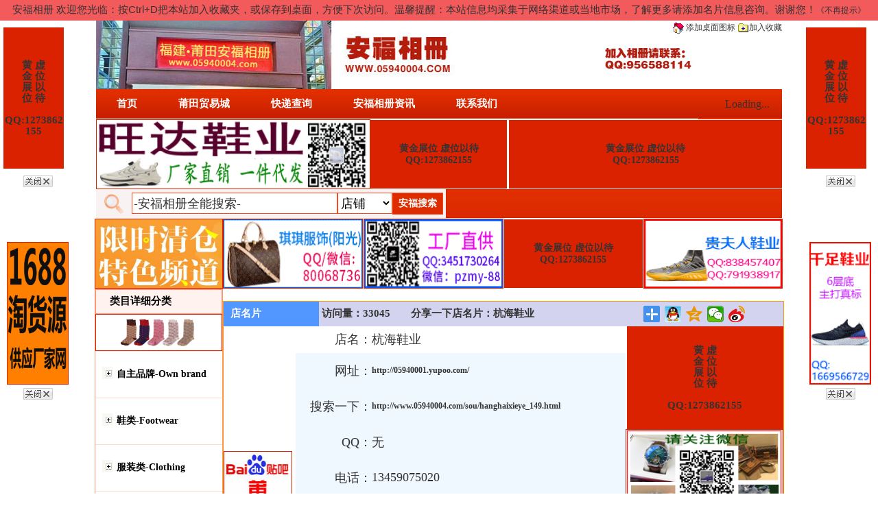

--- FILE ---
content_type: text/html
request_url: http://www.05940004.com/dianmingpian_b161_h149.html
body_size: 17668
content:
<meta charset="utf-8">
<script>
//漂浮广告位调用
  var z1 = "<a href='http://wpa.qq.com/msgrd?V=1&uin=值班QQ：1273862155&Site=05940001.com&Menu=yes' title='鞋业' ><span style='background-color:#da2201;width:88px;height:206px;  display: flex; align-items: center;justify-content: center;text-align: center;font-weight: bold;font-size: 11px;line-height:16px;'><span style='font-size:15px;word-break:break-all;'>黄 虚<br />金 位<br />展 以<br />位 待<br /><br />QQ:1273862155</span></a>";
  var z2 = "<a href=''><img style='border: 1px solid #da2201' class='myaditem'  src='../upload/cp_img/2023-09/2023-09-21//_20230921_064928_d1.jpg' width='88' height='206' title='外贸货源厂家网05940004' alt='外贸货源厂家网05940004'></a>";
  var y1 = "<a href='http://wpa.qq.com/msgrd?V=1&uin=值班QQ：1273862155&Site=05940001.com&Menu=yes' title='贸易展位' ><span style='background-color:#da2201;width:88px;height:206px;  display: flex; align-items: center;justify-content: center;text-align: center;font-weight: bold;font-size: 11px;line-height:16px;'><span style='font-size:15px;word-break:break-all;'>黄 虚<br />金 位<br />展 以<br />位 待<br /><br />QQ:1273862155</span></a>";
  var y2 = "<a href=''><img style='border: 1px solid #da2201' class='myaditem'  src='../upload/cp_img/2021-07/2021-07-07//_20210707_105926_d1.gif' width='88' height='206' title='金手指' alt='金手指'></a>";
  
//文章基础设置
  var miaowenben = "安福相册";
  var wenzhang_pic = "http://www.05940004.com";  
</script>

				
<!doctype html>
<html>
<head>
<meta charset="utf-8">
<base target="_blank"/>
<title>杭海鞋业,福建莆田运动鞋-莆田运动鞋批发-莆田安福相册网</title>
<meta name="keywords" content="杭海鞋业,安福相册,莆田批发市场,安福家园,莆田运动鞋,莆田运动鞋批发,莆田安福市场,莆田鞋服城,莆田电商城">
<meta name="description" content="杭海鞋业,莆田安福货源网于2009年8月份在莆田安福家园建立，是莆田安福家园最著名的品牌货源发源地。莆田安福电商城自主品牌加盟批发分销代理网店供应货源,优质莆田运动鞋,品牌鞋,包包,服饰,球衣，手表，运动鞋厂家直销批发，一件代发。亲，您还在为找不到货源而头疼吗，请上05940004莆田安福相册网寻找优质莆田工厂货源。">
</head>



<link href="css/cnas168.css" rel="stylesheet" type="text/css" />
<!--产品分类的css-->
<link href="css/bootstrap.min.css" rel="stylesheet">
<link href="css/abixTreeList.css" rel="stylesheet">
<!--产品分类的css-->
<!--原站点的js-->
<link href="css/css.css" rel="stylesheet" type="text/css" media="all" />
<link href="images/css.css"  type="text/css" rel="stylesheet"/>
<!--漂浮图片广告-->

<!--漂浮图片广告-->

<style>
.rich_text img {
max-width: 100%;
object-fit: cover;
}
</style>


<body>

<!--网站顶部-->

<table width="100%" border="0" cellspacing="0" cellpadding="0" style="background-color:#f25a5c; font-family:Verdana, Geneva, sans-serif; color:#F00;">
  <tr>
     <td height="30" style="font-size:15px;"><center>安福相册 欢迎您光临：按Ctrl+D把本站加入收藏夹，或保存到桌面，方便下次访问。温馨提醒：本站信息均采集于网络渠道或当地市场，了解更多请添加名片信息咨询。谢谢您！<a href="?tt=1">《不再提示》</a></center></td>
  </tr>
</table>




<style type="text/css">
ul{
	margin: 0px;
	padding: 0px;
}
li{
	list-style-type: none;
}
.header_menu{
	background:url("images/header_menu_bg.jpg") repeat;
	height:43px;
	margin-bottom:1px;
	float:left;
	width: 100%;
}
.header_menu ul li{
	float:left;
	background: url(images/header_menu_bg.jpg) repeat;
}
.header_menu ul li:hover{
	float:left;
	background: url(images/header_menu_bg1.jpg) repeat;
}
.header_menu ul li a{
	color: white;
	line-height: 43px;
	margin-left: 30px;
	margin-right: 30px;
	font-size: 15px;
	font-weight: bold;
}

.nav_line {
	/*background: url("images/menu_line.gif") no-repeat;*/
	width: 2px;
	height: 43px;
	margin-left:15px;
}
.mbb{
	border: 1px solid #FD9473;
}
.ssk{
	border: 1px solid #FD481E;
	z-index:9999;
	width:300px;
	height:31px;
	position:relative;
	font-size: 18px;
	line-height: 32px;
		}
.ssb{
	border: 1px solid #FD481E;
	z-index:9999;
	width:80px;
	height:31px;
	position:relative;
	font-size: 18px;
	line-height: 32px;
	margin-top:0px;
		}
</style>


<div align="center" style="background-color:#FFF;">
<table width="1000" height="100" border="0" align="center" cellpadding="0" cellspacing="0">
  <tr>
    <td align="right" valign="top" background="../upload/04logo.jpg">

<div align="right">

<script>
function addFavorite2() {
    var url = window.location;
    var title = document.title;
    var ua = navigator.userAgent.toLowerCase();
    if (ua.indexOf("360se") > -1) {
        alert("由于360浏览器功能限制，请按 Ctrl+D 手动收藏！");
    }
    else if (ua.indexOf("msie 8") > -1) {
        window.external.AddToFavoritesBar(url, title); //IE8
    }
    else if (document.all) {
  try{
   window.external.addFavorite(url, title);
  }catch(e){
   alert('您的浏览器不支持,请按 Ctrl+D 手动收藏!');
  }
    }
    else if (window.sidebar) {
        window.sidebar.addPanel(title, url, "");
    }
    else {
  alert('您的浏览器不支持,请按 Ctrl+D 手动收藏!');
    }
}
</script>



<a href="http://www.05940004.com/安福相册.html" download="安福相册.html" class="hrefs"><img src="img/home.gif"  height="16" width="16">

添加桌面图标</a> <a href='#' onClick="javascript:addFavorite2()"><img src="img/ico_favorite.gif" height="16" width="16">加入收藏</a>


</div>
    </td>
    </tr>
</table>
<table width="1000" height="43" border="0" align="center" cellpadding="0" cellspacing="0">
<tr>
<td>
	<div class="header_menu">
		<ul>
          
			<!--<li>-->
			<!--	<a href="index.html" title="安福首页">首页</a>-->
			<!--</li>-->
                                <li>
                        <a href="index.html" title="首页"
                           alt="首页">首页</a>
                    </li>
                                    <li>
                        <a href="http://www.05940001.com/" title="莆田贸易城"
                           alt="莆田贸易城">莆田贸易城</a>
                    </li>
                                    <li>
                        <a href="kdcx.html" title="快递查询"
                           alt="快递查询">快递查询</a>
                    </li>
                                    <li>
                        <a href="news.html" title="安福相册资讯"
                           alt="安福相册资讯">安福相册资讯</a>
                    </li>
                                    <li>
                        <a href="gglx.html" title="联系我们"
                           alt="联系我们">联系我们</a>
                    </li>
                			<!--<li>-->
			<!--	<a href="http://www.05940001.com/" target="_blank" title="莆田贸易城">莆田贸易城</a>-->
			<!--</li>-->
		
			<!--<li >-->
			<!--	<a href="kdcx.html">快递查询</a>-->
			<!--</li>			-->
         
          
			<!--<li>-->
			<!--	<a href="http://www.ip138.com/">IP查询</a>-->
			<!--</li>-->
			
			<!--<li>-->
			<!--	<a href="news_b16.html">安福相册资讯</a>-->
			<!--</li>-->
			<!--<li>-->
			<!--	<a href="gglx.html">联系我们</a>-->
			<!--</li>-->
                     
                     </ul>	
	</div>
</td>
<td style="    background: url(images/header_menu_bg.jpg) repeat;">
    <div align="center" ><script src="http://tjs.sjs.sinajs.cn/open/api/js/wb.js" type="text/javascript" charset="utf-8"></script>
<wb:follow-button uid="5376656210" type="red_2" width="136" height="24" ></wb:follow-button></div>
</td>
</tr>
</table>
</div>




  <div align="center" style="background-color:#FFF;">
<table width="1000" border="0" cellspacing="0" cellpadding="0">
  <tr>
    <td width="180" height="100"><a href='http://www.05940004.com/'><img style='border: 1px solid #da2201' class='myaditem'  src='../upload/cp_img/2025-11/2025-11-30//_20251130_010958_d1.png' width='398' height='100' title='旺达鞋业' alt='旺达鞋业'></a></td>
    <td width="405" height="100"><a href='http://wpa.qq.com/msgrd?V=1&uin=值班QQ：1273862155&Site=05940005.com&Menu=yes' title='服饰厂家' ><span style='background-color:#da2201;width:199px;height:100px;  display: flex; align-items: center;justify-content: center;text-align: center;font-weight: bold;font-size: 14px;word-break:break-all;'>黄金展位 虚位以待<br />QQ:1273862155</span></a></td>
    <td width="405" height="100">
        <div style="float: right"><a href='http://wpa.qq.com/msgrd?V=1&uin=值班QQ：1273862155&Site=05940005.com&Menu=yes' title='莆田电商城' ><span style='background-color:#da2201;width:398px;height:100px;  display: flex; align-items: center;justify-content: center;text-align: center;font-weight: bold;font-size: 14px;word-break:break-all;'>黄金展位 虚位以待<br />QQ:1273862155</span></a></div>
    </td>
  </tr>
</table>
  
  



<div align="center" style="background-color:#FFF;">
<div style=" width:1000px; height:43px; background-image:url(images/ss.jpg); background-repeat:no-repeat;">

<script language="javascript"> 



function rwurl(myform){
	if(myform.keywords.value!="")
	{
		
		window.location.href="ss_1_"+myform.fenlei.value+"_"+myform.keywords.value+".html";
	}else{
		
	
		window.location.href="ss_1_"+myform.fenlei.value+"_"+myform.keywords.value+".html";
	}
}
 
function removeWhitespace(str) {
return str.replace(/[^0-9a-zA-Z]/,"");
}
</script>



<form method="get" style="display: inline;" >
<table style="width:100%;" border="0" align="left" cellpadding="0" cellspacing="0" >
  <tr>
  	<td width="52" height="43" align="left" valign="middle"></td>
    <td width="458" height="43" align="left" valign="middle">
    
    
  <table border="0" cellspacing="0" cellpadding="0" bgcolor="#FFFFFF">
  <tr>
    <td><input name="keywords" id="keywords" type="text" onClick="value=''"  value="-安福相册全能搜索-" class="ssk"  autocomplete="off" ><input type="text" name="禁止post回车"
style="display:none"></td>
    <td>
      <select class="ssb" name="fenlei" id="fenlei">
      <option style="width:200px" name="tp2" value="1" >店铺</option>
      <option style="width:200px" name="tp1" value="2" >资讯</option>
      </select>
      </td>
    <td>
        <!--<input type="button" onclick="rwurl(this.form)" value="" style="background-image:url(images/magglass.gif); width:74px; height:32px;">-->
        <input type="button" onclick="rwurl(this.form)" value="安福搜索" style="background:#dd2c00; color: #fff; font-size:14px; font-weight:bold; width:74px; height:32px;">
    </td>
  </tr>
</table>

    </td>
      <td width="486" height="43" align="left" bgcolor="#FFFFFF" style="text-align: right"><a href='http://www.05940001.com/'><img style='border: 1px solid #da2201' class='myaditem'  src='../upload/2020-3-29/202003292209127174.png' width='488' height='40' title='耐特' alt='耐特'></a></td>
  </tr>
</table>
</form>
</div>				         
</div>

<!--网站顶部-->



<!--网站中部-->
<table width="1000"  border="0" align="center" cellpadding="0" cellspacing="0" >
  <tr valign="top">
    <td align="left"><table width="100%"  border="0" cellspacing="0" cellpadding="0">
      <tr>
	  		
<style type="text/css">
.rem{
	font-size: 12px;
	font-weight: 100;
	text-decoration: none;
}
ul{list-style:none;}
#menu_zzjs_net{width:185px; overflow:hidden;}
#menu_zzjs_net .add{background:url(img/12.gif) -4px -31px no-repeat;}
#menu_zzjs_net .ren{background:url(img/12.gif) -4px -7px no-repeat;}
#menu_zzjs_net li a{
	color:#000;
	padding-left:5px;
	outline:none;
	font-size:14px;
blr:expression(this.onFocus=this.blur());}
#menu_zzjs_net li a:hover{
	color:#F00;
	padding-left:5px;
	font-size:14px;
	outline:none;
blr:expression(this.onFocus=this.blur());}

#menu_zzjs_net li input{vertical-align:middle;}
#menu_zzjs_net .two{display:none;}
.sddssd tr td table tr td div #htmlTreeMenu ul #menu_zzjs_net li .two li label a {
	font-weight: normal;
	color: #000;
	text-decoration: none;
}
.sddssd tr td table tr td div #htmlTreeMenu ul #menu_zzjs_net li .two li label a:hover {
	font-weight: normal;
	color: #F00;
	text-decoration: none;
}
</style>
<td width="185" align="left" valign="top">
	<table width="185"  border="0" cellspacing="0" cellpadding="0" >
          <tr>
            <td align="left" valign="top"><a href=''><img style='border: 1px solid #da2201' class='myaditem'  src='../upload/cp_img/2021-04/2021-04-21//_20210421_062457_d1.png' width='185' height='100' title='特色频道' alt='特色频道'></a>	 <table width="185"  border="0" cellpadding="0" cellspacing="0" class="mbb">
    <tr>
                  <td height="22" background="img/tit_bg0.gif" >
				  <table width="185"  border="0" cellspacing="0" cellpadding="0" style="background-color:#FFF2EF;" class="mbb">
                      <tr>
                        <td width="95%" height="35" align="left" valign="middle"><span style="font-size:15px;  color:#000; font-weight:bold; margin-left:20px;">类目详细分类</span></td>
                      </tr>
             </table></td>
          </tr>
                <tr>
                  <td align="left" valign="top"><table width="177"  border="0" cellspacing="0" cellpadding="0" height="200">
                    <tr>
                      <td  valign="top">
<div >
<!-- 产品模块-树型菜单 begin -->
<div id="htmlTreeMenu" class="htmlMenu">
    <ul>
<li  class="m_main1" style="padding:0">
<table width="185" border="0" cellspacing="0" cellpadding="0">
  <tr height="45">
    <td><a href=''><img style='border: 1px solid #da2201' class='myaditem'  src='../upload/cp_img/2021-04/2021-04-21//_20210421_062619_d1.png' width='183' height='52' title='类目详情栏' alt='类目详情栏'></a></td>
  </tr>
</table>
</li>






<ul id="menu_zzjs_net">


   
			   
			     <li style="line-height:53px;">
  <label><a href="bigproducts_b160.html" title="自主品牌-Own brand">自主品牌-Own brand</a></label>
  
    <ul class="two">
			     
			    <li style="line-height:15px;"><label><a href="products_b160_c185.html" title="其它"><img src="images/tree_open.gif" width="15" height="15" />其它</a></label></li>
			    
			    <li style="line-height:15px;"><label><a href="products_b160_c181.html" title="男鞋(休闲,户外,运动)"><img src="images/tree_open.gif" width="15" height="15" />男鞋(休闲,户外,运动)</a></label></li>
			    
			    <li style="line-height:15px;"><label><a href="products_b160_c182.html" title="女鞋(高跟鞋,雪地靴)"><img src="images/tree_open.gif" width="15" height="15" />女鞋(高跟鞋,雪地靴)</a></label></li>
			    
			    <li style="line-height:15px;"><label><a href="products_b160_c184.html" title="包包"><img src="images/tree_open.gif" width="15" height="15" />包包</a></label></li>
			    
			    <li style="line-height:15px;"><label><a href="products_b160_c183.html" title="服装"><img src="images/tree_open.gif" width="15" height="15" />服装</a></label></li>
			   			   
			        

				</ul>
  </li>
				
				  
			   
			     <li style="line-height:53px;">
  <label><a href="bigproducts_b161.html" title="鞋类-Footwear">鞋类-Footwear</a></label>
  
    <ul class="two">
			     
			    <li style="line-height:15px;"><label><a href="products_b161_c193.html" title="阿迪达斯-ADIDAS"><img src="images/tree_open.gif" width="15" height="15" />阿迪达斯-ADIDAS</a></label></li>
			    
			    <li style="line-height:15px;"><label><a href="products_b161_c189.html" title="匡威-converse"><img src="images/tree_open.gif" width="15" height="15" />匡威-converse</a></label></li>
			    
			    <li style="line-height:15px;"><label><a href="products_b161_c241.html" title="万斯-Vans"><img src="images/tree_open.gif" width="15" height="15" />万斯-Vans</a></label></li>
			    
			    <li style="line-height:15px;"><label><a href="products_b161_c188.html" title="新百伦-New Balance"><img src="images/tree_open.gif" width="15" height="15" />新百伦-New Bala</a></label></li>
			    
			    <li style="line-height:15px;"><label><a href="products_b161_c187.html" title="乔丹-Jordan"><img src="images/tree_open.gif" width="15" height="15" />乔丹-Jordan</a></label></li>
			    
			    <li style="line-height:15px;"><label><a href="products_b161_c194.html" title="亚瑟士-Asics"><img src="images/tree_open.gif" width="15" height="15" />亚瑟士-Asics</a></label></li>
			    
			    <li style="line-height:15px;"><label><a href="products_b161_c223.html" title="美津浓"><img src="images/tree_open.gif" width="15" height="15" />美津浓</a></label></li>
			    
			    <li style="line-height:15px;"><label><a href="products_b161_c227.html" title="彪马-puma"><img src="images/tree_open.gif" width="15" height="15" />彪马-puma</a></label></li>
			    
			    <li style="line-height:15px;"><label><a href="products_b161_c231.html" title="锐步-REEBOK"><img src="images/tree_open.gif" width="15" height="15" />锐步-REEBOK</a></label></li>
			    
			    <li style="line-height:15px;"><label><a href="products_b161_c195.html" title="阿玛尼-armani"><img src="images/tree_open.gif" width="15" height="15" />阿玛尼-armani</a></label></li>
			    
			    <li style="line-height:15px;"><label><a href="products_b161_c197.html" title="爱马仕-HERMES"><img src="images/tree_open.gif" width="15" height="15" />爱马仕-HERMES</a></label></li>
			    
			    <li style="line-height:15px;"><label><a href="products_b161_c199.html" title="巴宝丽-BURBERRY"><img src="images/tree_open.gif" width="15" height="15" />巴宝丽-BURBERRY</a></label></li>
			    
			    <li style="line-height:15px;"><label><a href="products_b161_c212.html" title="古奇-GUCCI"><img src="images/tree_open.gif" width="15" height="15" />古奇-GUCCI</a></label></li>
			    
			    <li style="line-height:15px;"><label><a href="products_b161_c215.html" title="卡帕-Kappa"><img src="images/tree_open.gif" width="15" height="15" />卡帕-Kappa</a></label></li>
			    
			    <li style="line-height:15px;"><label><a href="products_b161_c219.html" title="路易 威登-LV"><img src="images/tree_open.gif" width="15" height="15" />路易 威登-LV</a></label></li>
			    
			    <li style="line-height:15px;"><label><a href="products_b161_c228.html" title="普拉达-PRADA"><img src="images/tree_open.gif" width="15" height="15" />普拉达-PRADA</a></label></li>
			    
			    <li style="line-height:15px;"><label><a href="products_b161_c234.html" title="斯凯奇－Skechers"><img src="images/tree_open.gif" width="15" height="15" />斯凯奇－Skechers</a></label></li>
			    
			    <li style="line-height:15px;"><label><a href="products_b161_c196.html" title="爱步-ECCO"><img src="images/tree_open.gif" width="15" height="15" />爱步-ECCO</a></label></li>
			    
			    <li style="line-height:15px;"><label><a href="products_b161_c200.html" title="北脸"><img src="images/tree_open.gif" width="15" height="15" />北脸</a></label></li>
			    
			    <li style="line-height:15px;"><label><a href="products_b161_c202.html" title="蔻驰-COACH"><img src="images/tree_open.gif" width="15" height="15" />蔻驰-COACH</a></label></li>
			    
			    <li style="line-height:15px;"><label><a href="products_b161_c203.html" title="香奈儿-CHANEL"><img src="images/tree_open.gif" width="15" height="15" />香奈儿-CHANEL</a></label></li>
			    
			    <li style="line-height:15px;"><label><a href="products_b161_c206.html" title="迪奥-Dior"><img src="images/tree_open.gif" width="15" height="15" />迪奥-Dior</a></label></li>
			    
			    <li style="line-height:15px;"><label><a href="products_b161_c210.html" title="法国公鸡-LeCoqSportif"><img src="images/tree_open.gif" width="15" height="15" />法国公鸡-LeCoqSp</a></label></li>
			    
			    <li style="line-height:15px;"><label><a href="products_b161_c211.html" title="哥伦比亚-Columbia"><img src="images/tree_open.gif" width="15" height="15" />哥伦比亚-Columbi</a></label></li>
			    
			    <li style="line-height:15px;"><label><a href="products_b161_c216.html" title="狼爪-JackWolfskin"><img src="images/tree_open.gif" width="15" height="15" />狼爪-JackWolfs</a></label></li>
			    
			    <li style="line-height:15px;"><label><a href="products_b161_c235.html" title="所罗门-salomon"><img src="images/tree_open.gif" width="15" height="15" />所罗门-salomon</a></label></li>
			    
			    <li style="line-height:15px;"><label><a href="products_b161_c236.html" title="天伯伦-Timberland"><img src="images/tree_open.gif" width="15" height="15" />天伯伦-Timberla</a></label></li>
			    
			    <li style="line-height:15px;"><label><a href="products_b161_c201.html" title="卡特-CAT"><img src="images/tree_open.gif" width="15" height="15" />卡特-CAT</a></label></li>
			    
			    <li style="line-height:15px;"><label><a href="products_b161_c204.html" title="DC"><img src="images/tree_open.gif" width="15" height="15" />DC</a></label></li>
			    
			    <li style="line-height:15px;"><label><a href="products_b161_c207.html" title="迪赛-Diesel"><img src="images/tree_open.gif" width="15" height="15" />迪赛-Diesel</a></label></li>
			    
			    <li style="line-height:15px;"><label><a href="products_b161_c208.html" title="杜嘉班纳-D&G"><img src="images/tree_open.gif" width="15" height="15" />杜嘉班纳-D&G</a></label></li>
			    
			    <li style="line-height:15px;"><label><a href="products_b161_c214.html" title="KEEN"><img src="images/tree_open.gif" width="15" height="15" />KEEN</a></label></li>
			    
			    <li style="line-height:15px;"><label><a href="products_b161_c217.html" title="乐卡克-lecoqsportif"><img src="images/tree_open.gif" width="15" height="15" />乐卡克-lecoqspo</a></label></li>
			    
			    <li style="line-height:15px;"><label><a href="products_b161_c218.html" title="乐斯菲斯"><img src="images/tree_open.gif" width="15" height="15" />乐斯菲斯</a></label></li>
			    
			    <li style="line-height:15px;"><label><a href="products_b161_c220.html" title="骆驼"><img src="images/tree_open.gif" width="15" height="15" />骆驼</a></label></li>
			    
			    <li style="line-height:15px;"><label><a href="products_b161_c221.html" title="MBT"><img src="images/tree_open.gif" width="15" height="15" />MBT</a></label></li>
			    
			    <li style="line-height:15px;"><label><a href="products_b161_c224.html" title="迷妮唐卡-Minnetonka"><img src="images/tree_open.gif" width="15" height="15" />迷妮唐卡-Minneto</a></label></li>
			    
			    <li style="line-height:15px;"><label><a href="products_b161_c226.html" title="保罗-Polo"><img src="images/tree_open.gif" width="15" height="15" />保罗-Polo</a></label></li>
			    
			    <li style="line-height:15px;"><label><a href="products_b161_c229.html" title="其乐-Clarks"><img src="images/tree_open.gif" width="15" height="15" />其乐-Clarks</a></label></li>
			    
			    <li style="line-height:15px;"><label><a href="products_b161_c230.html" title="启明星-CALSONUSA"><img src="images/tree_open.gif" width="15" height="15" />启明星-CALSONUS</a></label></li>
			    
			    <li style="line-height:15px;"><label><a href="products_b161_c232.html" title="Supra"><img src="images/tree_open.gif" width="15" height="15" />Supra</a></label></li>
			    
			    <li style="line-height:15px;"><label><a href="products_b161_c237.html" title="托德斯-TODS"><img src="images/tree_open.gif" width="15" height="15" />托德斯-TODS</a></label></li>
			    
			    <li style="line-height:15px;"><label><a href="products_b161_c238.html" title="托马斯-TOMS"><img src="images/tree_open.gif" width="15" height="15" />托马斯-TOMS</a></label></li>
			    
			    <li style="line-height:15px;"><label><a href="products_b161_c239.html" title="UBIQ"><img src="images/tree_open.gif" width="15" height="15" />UBIQ</a></label></li>
			    
			    <li style="line-height:15px;"><label><a href="products_b161_c240.html" title="VISVIM"><img src="images/tree_open.gif" width="15" height="15" />VISVIM</a></label></li>
			    
			    <li style="line-height:15px;"><label><a href="products_b161_c213.html" title="吉普-JEEP"><img src="images/tree_open.gif" width="15" height="15" />吉普-JEEP</a></label></li>
			    
			    <li style="line-height:15px;"><label><a href="products_b161_c222.html" title="迈乐"><img src="images/tree_open.gif" width="15" height="15" />迈乐</a></label></li>
			    
			    <li style="line-height:15px;"><label><a href="products_b161_c205.html" title="大嘴猴"><img src="images/tree_open.gif" width="15" height="15" />大嘴猴</a></label></li>
			    
			    <li style="line-height:15px;"><label><a href="products_b161_c225.html" title="鳄鱼-LACOSTE"><img src="images/tree_open.gif" width="15" height="15" />鳄鱼-LACOSTE</a></label></li>
			    
			    <li style="line-height:15px;"><label><a href="products_b161_c186.html" title="耐克-Nike"><img src="images/tree_open.gif" width="15" height="15" />耐克-Nike</a></label></li>
			    
			    <li style="line-height:15px;"><label><a href="products_b161_c243.html" title="蜘蛛王"><img src="images/tree_open.gif" width="15" height="15" />蜘蛛王</a></label></li>
			    
			    <li style="line-height:15px;"><label><a href="products_b161_c192.html" title="雪地靴"><img src="images/tree_open.gif" width="15" height="15" />雪地靴</a></label></li>
			    
			    <li style="line-height:15px;"><label><a href="products_b161_c242.html" title="五趾鞋"><img src="images/tree_open.gif" width="15" height="15" />五趾鞋</a></label></li>
			    
			    <li style="line-height:15px;"><label><a href="products_b161_c190.html" title="女鞋（高跟鞋）"><img src="images/tree_open.gif" width="15" height="15" />女鞋（高跟鞋）</a></label></li>
			    
			    <li style="line-height:15px;"><label><a href="products_b161_c191.html" title="童鞋"><img src="images/tree_open.gif" width="15" height="15" />童鞋</a></label></li>
			    
			    <li style="line-height:15px;"><label><a href="products_b161_c209.html" title="Fitflop凉鞋"><img src="images/tree_open.gif" width="15" height="15" />Fitflop凉鞋</a></label></li>
			    
			    <li style="line-height:15px;"><label><a href="products_b161_c233.html" title="发光鞋-Simulation"><img src="images/tree_open.gif" width="15" height="15" />发光鞋-Simulati</a></label></li>
			    
			    <li style="line-height:15px;"><label><a href="products_b161_c244.html" title="足球鞋"><img src="images/tree_open.gif" width="15" height="15" />足球鞋</a></label></li>
			   			   
			        

				</ul>
  </li>
				
				  
			   
			     <li style="line-height:53px;">
  <label><a href="bigproducts_b162.html" title="服装类-Clothing">服装类-Clothing</a></label>
  
    <ul class="two">
			     
			    <li style="line-height:15px;"><label><a href="products_b162_c245.html" title="羽绒服"><img src="images/tree_open.gif" width="15" height="15" />羽绒服</a></label></li>
			    
			    <li style="line-height:15px;"><label><a href="products_b162_c285.html" title="亲子装"><img src="images/tree_open.gif" width="15" height="15" />亲子装</a></label></li>
			    
			    <li style="line-height:15px;"><label><a href="products_b162_c246.html" title="户外冲锋衣"><img src="images/tree_open.gif" width="15" height="15" />户外冲锋衣</a></label></li>
			    
			    <li style="line-height:15px;"><label><a href="products_b162_c294.html" title="瑜伽服"><img src="images/tree_open.gif" width="15" height="15" />瑜伽服</a></label></li>
			    
			    <li style="line-height:15px;"><label><a href="products_b162_c292.html" title="童装-Kidsclothes"><img src="images/tree_open.gif" width="15" height="15" />童装-Kidscloth</a></label></li>
			    
			    <li style="line-height:15px;"><label><a href="products_b162_c276.html" title="内衣内裤"><img src="images/tree_open.gif" width="15" height="15" />内衣内裤</a></label></li>
			    
			    <li style="line-height:15px;"><label><a href="products_b162_c287.html" title="Suits"><img src="images/tree_open.gif" width="15" height="15" />Suits</a></label></li>
			    
			    <li style="line-height:15px;"><label><a href="products_b162_c261.html" title="EDHardy"><img src="images/tree_open.gif" width="15" height="15" />EDHardy</a></label></li>
			    
			    <li style="line-height:15px;"><label><a href="products_b162_c265.html" title="FM"><img src="images/tree_open.gif" width="15" height="15" />FM</a></label></li>
			    
			    <li style="line-height:15px;"><label><a href="products_b162_c272.html" title="JUICY"><img src="images/tree_open.gif" width="15" height="15" />JUICY</a></label></li>
			    
			    <li style="line-height:15px;"><label><a href="products_b162_c280.html" title="PUCCI"><img src="images/tree_open.gif" width="15" height="15" />PUCCI</a></label></li>
			    
			    <li style="line-height:15px;"><label><a href="products_b162_c283.html" title="情趣内衣"><img src="images/tree_open.gif" width="15" height="15" />情趣内衣</a></label></li>
			    
			    <li style="line-height:15px;"><label><a href="products_b162_c270.html" title="婚纱礼服"><img src="images/tree_open.gif" width="15" height="15" />婚纱礼服</a></label></li>
			    
			    <li style="line-height:15px;"><label><a href="products_b162_c278.html" title="牛仔裤"><img src="images/tree_open.gif" width="15" height="15" />牛仔裤</a></label></li>
			    
			    <li style="line-height:15px;"><label><a href="products_b162_c279.html" title="女装"><img src="images/tree_open.gif" width="15" height="15" />女装</a></label></li>
			    
			    <li style="line-height:15px;"><label><a href="products_b162_c286.html" title="情侣装"><img src="images/tree_open.gif" width="15" height="15" />情侣装</a></label></li>
			    
			    <li style="line-height:15px;"><label><a href="products_b162_c289.html" title="商务装"><img src="images/tree_open.gif" width="15" height="15" />商务装</a></label></li>
			    
			    <li style="line-height:15px;"><label><a href="products_b162_c253.html" title="belstaff皮衣"><img src="images/tree_open.gif" width="15" height="15" />belstaff皮衣</a></label></li>
			    
			    <li style="line-height:15px;"><label><a href="products_b162_c290.html" title="T恤"><img src="images/tree_open.gif" width="15" height="15" />T恤</a></label></li>
			    
			    <li style="line-height:15px;"><label><a href="products_b162_c291.html" title="香港IT潮服"><img src="images/tree_open.gif" width="15" height="15" />香港IT潮服</a></label></li>
			    
			    <li style="line-height:15px;"><label><a href="products_b162_c293.html" title="泳装（设备）"><img src="images/tree_open.gif" width="15" height="15" />泳装（设备）</a></label></li>
			    
			    <li style="line-height:15px;"><label><a href="products_b162_c288.html" title="森地客骑行服"><img src="images/tree_open.gif" width="15" height="15" />森地客骑行服</a></label></li>
			    
			    <li style="line-height:15px;"><label><a href="products_b162_c250.html" title="阿玛尼"><img src="images/tree_open.gif" width="15" height="15" />阿玛尼</a></label></li>
			    
			    <li style="line-height:15px;"><label><a href="products_b162_c251.html" title="爱马仕-Hermès"><img src="images/tree_open.gif" width="15" height="15" />爱马仕-Hermès</a></label></li>
			    
			    <li style="line-height:15px;"><label><a href="products_b162_c248.html" title="阿伯克龙比与菲奇-AF"><img src="images/tree_open.gif" width="15" height="15" />阿伯克龙比与菲奇-AF</a></label></li>
			    
			    <li style="line-height:15px;"><label><a href="products_b162_c255.html" title="巴宝丽-BURBERRY"><img src="images/tree_open.gif" width="15" height="15" />巴宝丽-BURBERRY</a></label></li>
			    
			    <li style="line-height:15px;"><label><a href="products_b162_c268.html" title="古奇-GUCCI"><img src="images/tree_open.gif" width="15" height="15" />古奇-GUCCI</a></label></li>
			    
			    <li style="line-height:15px;"><label><a href="products_b162_c274.html" title="卡帕-KAPPA"><img src="images/tree_open.gif" width="15" height="15" />卡帕-KAPPA</a></label></li>
			    
			    <li style="line-height:15px;"><label><a href="products_b162_c275.html" title="路易威登-LV"><img src="images/tree_open.gif" width="15" height="15" />路易威登-LV</a></label></li>
			    
			    <li style="line-height:15px;"><label><a href="products_b162_c282.html" title="普拉达-PRADA"><img src="images/tree_open.gif" width="15" height="15" />普拉达-PRADA</a></label></li>
			    
			    <li style="line-height:15px;"><label><a href="products_b162_c284.html" title="七匹狼男装"><img src="images/tree_open.gif" width="15" height="15" />七匹狼男装</a></label></li>
			    
			    <li style="line-height:15px;"><label><a href="products_b162_c259.html" title="D&G-杜嘉班纳"><img src="images/tree_open.gif" width="15" height="15" />D&G-杜嘉班纳</a></label></li>
			    
			    <li style="line-height:15px;"><label><a href="products_b162_c260.html" title="大嘴猴"><img src="images/tree_open.gif" width="15" height="15" />大嘴猴</a></label></li>
			    
			    <li style="line-height:15px;"><label><a href="products_b162_c264.html" title="鳄鱼-LACOSTE"><img src="images/tree_open.gif" width="15" height="15" />鳄鱼-LACOSTE</a></label></li>
			    
			    <li style="line-height:15px;"><label><a href="products_b162_c266.html" title="范思哲-Versace"><img src="images/tree_open.gif" width="15" height="15" />范思哲-Versace</a></label></li>
			    
			    <li style="line-height:15px;"><label><a href="products_b162_c267.html" title="哥伦比亚"><img src="images/tree_open.gif" width="15" height="15" />哥伦比亚</a></label></li>
			    
			    <li style="line-height:15px;"><label><a href="products_b162_c271.html" title="霍利斯特Hollister"><img src="images/tree_open.gif" width="15" height="15" />霍利斯特Holliste</a></label></li>
			    
			    <li style="line-height:15px;"><label><a href="products_b162_c249.html" title="阿迪达斯-ADIDAS"><img src="images/tree_open.gif" width="15" height="15" />阿迪达斯-ADIDAS</a></label></li>
			    
			    <li style="line-height:15px;"><label><a href="products_b162_c256.html" title="彪马-PUMA"><img src="images/tree_open.gif" width="15" height="15" />彪马-PUMA</a></label></li>
			    
			    <li style="line-height:15px;"><label><a href="products_b162_c258.html" title="匡威-converse"><img src="images/tree_open.gif" width="15" height="15" />匡威-converse</a></label></li>
			    
			    <li style="line-height:15px;"><label><a href="products_b162_c277.html" title="耐克-NIKE"><img src="images/tree_open.gif" width="15" height="15" />耐克-NIKE</a></label></li>
			    
			    <li style="line-height:15px;"><label><a href="products_b162_c252.html" title="BCBG"><img src="images/tree_open.gif" width="15" height="15" />BCBG</a></label></li>
			    
			    <li style="line-height:15px;"><label><a href="products_b162_c254.html" title="BOSS"><img src="images/tree_open.gif" width="15" height="15" />BOSS</a></label></li>
			    
			    <li style="line-height:15px;"><label><a href="products_b162_c257.html" title="Coat"><img src="images/tree_open.gif" width="15" height="15" />Coat</a></label></li>
			    
			    <li style="line-height:15px;"><label><a href="products_b162_c262.html" title="EMILIO"><img src="images/tree_open.gif" width="15" height="15" />EMILIO</a></label></li>
			    
			    <li style="line-height:15px;"><label><a href="products_b162_c263.html" title="Evisu/福神"><img src="images/tree_open.gif" width="15" height="15" />Evisu/福神</a></label></li>
			    
			    <li style="line-height:15px;"><label><a href="products_b162_c269.html" title="荷芙妮格HerveLeger"><img src="images/tree_open.gif" width="15" height="15" />荷芙妮格HerveLeg</a></label></li>
			    
			    <li style="line-height:15px;"><label><a href="products_b162_c273.html" title="karenmillen"><img src="images/tree_open.gif" width="15" height="15" />karenmillen</a></label></li>
			    
			    <li style="line-height:15px;"><label><a href="products_b162_c281.html" title="保罗-Polo"><img src="images/tree_open.gif" width="15" height="15" />保罗-Polo</a></label></li>
			   			   
			        

				</ul>
  </li>
				
				  
			   
			     <li style="line-height:53px;">
  <label><a href="bigproducts_b163.html" title="包包-bags">包包-bags</a></label>
  
    <ul class="two">
			     
			    <li style="line-height:15px;"><label><a href="products_b163_c306.html" title="香奈儿-CHANEL"><img src="images/tree_open.gif" width="15" height="15" />香奈儿-CHANEL</a></label></li>
			    
			    <li style="line-height:15px;"><label><a href="products_b163_c298.html" title="爱马仕-HERMES"><img src="images/tree_open.gif" width="15" height="15" />爱马仕-HERMES</a></label></li>
			    
			    <li style="line-height:15px;"><label><a href="products_b163_c322.html" title="路易威登-LV"><img src="images/tree_open.gif" width="15" height="15" />路易威登-LV</a></label></li>
			    
			    <li style="line-height:15px;"><label><a href="products_b163_c307.html" title="迪奥－Dior"><img src="images/tree_open.gif" width="15" height="15" />迪奥－Dior</a></label></li>
			    
			    <li style="line-height:15px;"><label><a href="products_b163_c394.html" title="古驰GUCC"><img src="images/tree_open.gif" width="15" height="15" />古驰GUCC</a></label></li>
			    
			    <li style="line-height:15px;"><label><a href="products_b163_c312.html" title="芬迪-Fendi"><img src="images/tree_open.gif" width="15" height="15" />芬迪-Fendi</a></label></li>
			    
			    <li style="line-height:15px;"><label><a href="products_b163_c314.html" title="古奇-Gucci"><img src="images/tree_open.gif" width="15" height="15" />古奇-Gucci</a></label></li>
			    
			    <li style="line-height:15px;"><label><a href="products_b163_c300.html" title="巴宝莉－Burberry"><img src="images/tree_open.gif" width="15" height="15" />巴宝莉－Burberry</a></label></li>
			    
			    <li style="line-height:15px;"><label><a href="products_b163_c330.html" title="普拉达-Prada"><img src="images/tree_open.gif" width="15" height="15" />普拉达-Prada</a></label></li>
			    
			    <li style="line-height:15px;"><label><a href="products_b163_c301.html" title="宝缇嘉-BV"><img src="images/tree_open.gif" width="15" height="15" />宝缇嘉-BV</a></label></li>
			    
			    <li style="line-height:15px;"><label><a href="products_b163_c315.html" title="纪梵希-Givenchy"><img src="images/tree_open.gif" width="15" height="15" />纪梵希-Givenchy</a></label></li>
			    
			    <li style="line-height:15px;"><label><a href="products_b163_c296.html" title="ALEXANDERWAN"><img src="images/tree_open.gif" width="15" height="15" />ALEXANDERWAN</a></label></li>
			    
			    <li style="line-height:15px;"><label><a href="products_b163_c299.html" title="britto"><img src="images/tree_open.gif" width="15" height="15" />britto</a></label></li>
			    
			    <li style="line-height:15px;"><label><a href="products_b163_c329.html" title="保罗-Polo"><img src="images/tree_open.gif" width="15" height="15" />保罗-Polo</a></label></li>
			    
			    <li style="line-height:15px;"><label><a href="products_b163_c302.html" title="CA"><img src="images/tree_open.gif" width="15" height="15" />CA</a></label></li>
			    
			    <li style="line-height:15px;"><label><a href="products_b163_c303.html" title="克洛伊-chloe"><img src="images/tree_open.gif" width="15" height="15" />克洛伊-chloe</a></label></li>
			    
			    <li style="line-height:15px;"><label><a href="products_b163_c304.html" title="蔻驰-COACH"><img src="images/tree_open.gif" width="15" height="15" />蔻驰-COACH</a></label></li>
			    
			    <li style="line-height:15px;"><label><a href="products_b163_c309.html" title="EDHardy"><img src="images/tree_open.gif" width="15" height="15" />EDHardy</a></label></li>
			    
			    <li style="line-height:15px;"><label><a href="products_b163_c336.html" title="一棵树"><img src="images/tree_open.gif" width="15" height="15" />一棵树</a></label></li>
			    
			    <li style="line-height:15px;"><label><a href="products_b163_c308.html" title="杜嘉班纳-D&G"><img src="images/tree_open.gif" width="15" height="15" />杜嘉班纳-D&G</a></label></li>
			    
			    <li style="line-height:15px;"><label><a href="products_b163_c339.html" title="智尔娜-Zhlerna"><img src="images/tree_open.gif" width="15" height="15" />智尔娜-Zhlerna</a></label></li>
			    
			    <li style="line-height:15px;"><label><a href="products_b163_c310.html" title="范思哲-Versace"><img src="images/tree_open.gif" width="15" height="15" />范思哲-Versace</a></label></li>
			    
			    <li style="line-height:15px;"><label><a href="products_b163_c319.html" title="LONGCHAMP"><img src="images/tree_open.gif" width="15" height="15" />LONGCHAMP</a></label></li>
			    
			    <li style="line-height:15px;"><label><a href="products_b163_c335.html" title="圣罗兰-YSL"><img src="images/tree_open.gif" width="15" height="15" />圣罗兰-YSL</a></label></li>
			    
			    <li style="line-height:15px;"><label><a href="products_b163_c313.html" title="盖尔斯-GUESS"><img src="images/tree_open.gif" width="15" height="15" />盖尔斯-GUESS</a></label></li>
			    
			    <li style="line-height:15px;"><label><a href="products_b163_c305.html" title="瑟琳-Celine"><img src="images/tree_open.gif" width="15" height="15" />瑟琳-Celine</a></label></li>
			    
			    <li style="line-height:15px;"><label><a href="products_b163_c311.html" title="菲拉格慕-Ferragamo"><img src="images/tree_open.gif" width="15" height="15" />菲拉格慕-Ferraga</a></label></li>
			    
			    <li style="line-height:15px;"><label><a href="products_b163_c317.html" title="JUICY"><img src="images/tree_open.gif" width="15" height="15" />JUICY</a></label></li>
			    
			    <li style="line-height:15px;"><label><a href="products_b163_c321.html" title="珑骧-longchamp"><img src="images/tree_open.gif" width="15" height="15" />珑骧-longchamp</a></label></li>
			    
			    <li style="line-height:15px;"><label><a href="products_b163_c323.html" title="MarcJacobs"><img src="images/tree_open.gif" width="15" height="15" />MarcJacobs</a></label></li>
			    
			    <li style="line-height:15px;"><label><a href="products_b163_c326.html" title="迈宝瑞/玛百莉-Mulberry"><img src="images/tree_open.gif" width="15" height="15" />迈宝瑞/玛百莉-Mulb</a></label></li>
			    
			    <li style="line-height:15px;"><label><a href="products_b163_c332.html" title="罗杰·维威耶-RogerVivier"><img src="images/tree_open.gif" width="15" height="15" />罗杰·维威耶-Roger</a></label></li>
			    
			    <li style="line-height:15px;"><label><a href="products_b163_c334.html" title="托里伯奇-Toryburch"><img src="images/tree_open.gif" width="15" height="15" />托里伯奇-Torybur</a></label></li>
			    
			    <li style="line-height:15px;"><label><a href="products_b163_c337.html" title="意大利canocaso"><img src="images/tree_open.gif" width="15" height="15" />意大利canocaso</a></label></li>
			    
			    <li style="line-height:15px;"><label><a href="products_b163_c338.html" title="意大利宾尼亚-Banlear"><img src="images/tree_open.gif" width="15" height="15" />意大利宾尼亚-Banle</a></label></li>
			    
			    <li style="line-height:15px;"><label><a href="products_b163_c316.html" title="Jimmy-Choo"><img src="images/tree_open.gif" width="15" height="15" />Jimmy-Choo</a></label></li>
			    
			    <li style="line-height:15px;"><label><a href="products_b163_c318.html" title="KateSpade(KS)"><img src="images/tree_open.gif" width="15" height="15" />KateSpade(KS</a></label></li>
			    
			    <li style="line-height:15px;"><label><a href="products_b163_c327.html" title="缪缪-Miumiu"><img src="images/tree_open.gif" width="15" height="15" />缪缪-Miumiu</a></label></li>
			    
			    <li style="line-height:15px;"><label><a href="products_b163_c331.html" title="TOUS"><img src="images/tree_open.gif" width="15" height="15" />TOUS</a></label></li>
			    
			    <li style="line-height:15px;"><label><a href="products_b163_c324.html" title="MCM"><img src="images/tree_open.gif" width="15" height="15" />MCM</a></label></li>
			    
			    <li style="line-height:15px;"><label><a href="products_b163_c325.html" title="MichaelKors(MK)"><img src="images/tree_open.gif" width="15" height="15" />MichaelKors(</a></label></li>
			    
			    <li style="line-height:15px;"><label><a href="products_b163_c297.html" title="阿迪达斯-ADIDAS"><img src="images/tree_open.gif" width="15" height="15" />阿迪达斯-ADIDAS</a></label></li>
			    
			    <li style="line-height:15px;"><label><a href="products_b163_c320.html" title="匡威-converse"><img src="images/tree_open.gif" width="15" height="15" />匡威-converse</a></label></li>
			    
			    <li style="line-height:15px;"><label><a href="products_b163_c328.html" title="耐克-NIKE"><img src="images/tree_open.gif" width="15" height="15" />耐克-NIKE</a></label></li>
			    
			    <li style="line-height:15px;"><label><a href="products_b163_c295.html" title="钱包"><img src="images/tree_open.gif" width="15" height="15" />钱包</a></label></li>
			   			   
			        

				</ul>
  </li>
				
				  
			   
			     <li style="line-height:53px;">
  <label><a href="bigproducts_b166.html" title="手表-watch">手表-watch</a></label>
  
    <ul class="two">
			     
			    <li style="line-height:15px;"><label><a href="products_b166_c346.html" title="手表"><img src="images/tree_open.gif" width="15" height="15" />手表</a></label></li>
			   			   
			        

				</ul>
  </li>
				
				  
			   
			     <li style="line-height:53px;">
  <label><a href="bigproducts_b164.html" title="球衣-jerseys">球衣-jerseys</a></label>
  
    <ul class="two">
			     
			    <li style="line-height:15px;"><label><a href="products_b164_c340.html" title="NBA球衣"><img src="images/tree_open.gif" width="15" height="15" />NBA球衣</a></label></li>
			    
			    <li style="line-height:15px;"><label><a href="products_b164_c341.html" title="NCAA 球衣"><img src="images/tree_open.gif" width="15" height="15" />NCAA 球衣</a></label></li>
			    
			    <li style="line-height:15px;"><label><a href="products_b164_c342.html" title="Nfl球衣"><img src="images/tree_open.gif" width="15" height="15" />Nfl球衣</a></label></li>
			    
			    <li style="line-height:15px;"><label><a href="products_b164_c343.html" title="Nhl球衣"><img src="images/tree_open.gif" width="15" height="15" />Nhl球衣</a></label></li>
			    
			    <li style="line-height:15px;"><label><a href="products_b164_c344.html" title="足球服-Football clothes"><img src="images/tree_open.gif" width="15" height="15" />足球服-Football</a></label></li>
			   			   
			        

				</ul>
  </li>
				
				  
			   
			     <li style="line-height:53px;">
  <label><a href="bigproducts_b171.html" title="工艺品-Handicraft ">工艺品-Handicraft </a></label>
  
    <ul class="two">
			     
			    <li style="line-height:15px;"><label><a href="products_b171_c351.html" title="工艺品 (佛珠)"><img src="images/tree_open.gif" width="15" height="15" />工艺品 (佛珠)</a></label></li>
			   			   
			        

				</ul>
  </li>
				
				  
			   
			     <li style="line-height:53px;">
  <label><a href="bigproducts_b168.html" title="床上用品-Bedclothes">床上用品-Bedclothes</a></label>
  
    <ul class="two">
			     
			    <li style="line-height:15px;"><label><a href="products_b168_c348.html" title="床上用品"><img src="images/tree_open.gif" width="15" height="15" />床上用品</a></label></li>
			   			   
			        

				</ul>
  </li>
				
				  
			   
			     <li style="line-height:53px;">
  <label><a href="bigproducts_b165.html" title="电子产品-Electronics">电子产品-Electronics</a></label>
  
    <ul class="two">
			     
			    <li style="line-height:15px;"><label><a href="products_b165_c345.html" title="电子产品"><img src="images/tree_open.gif" width="15" height="15" />电子产品</a></label></li>
			   			   
			        

				</ul>
  </li>
				
				  
			   
			     <li style="line-height:53px;">
  <label><a href="bigproducts_b170.html" title="珠宝饰品-Accessories">珠宝饰品-Accessories</a></label>
  
    <ul class="two">
			     
			    <li style="line-height:15px;"><label><a href="products_b170_c350.html" title="珠宝饰品-Accessories"><img src="images/tree_open.gif" width="15" height="15" />珠宝饰品-Accesso</a></label></li>
			   			   
			        

				</ul>
  </li>
				
				  
			   
			     <li style="line-height:53px;">
  <label><a href="bigproducts_b172.html" title="眼镜-Glasses">眼镜-Glasses</a></label>
  
    <ul class="two">
			     
			    <li style="line-height:15px;"><label><a href="products_b172_c352.html" title="眼镜-Glasses"><img src="images/tree_open.gif" width="15" height="15" />眼镜-Glasses</a></label></li>
			   			   
			        

				</ul>
  </li>
				
				  
			   
			     <li style="line-height:53px;">
  <label><a href="bigproducts_b176.html" title="化妆品-Cosmetic">化妆品-Cosmetic</a></label>
  
    <ul class="two">
			     
			    <li style="line-height:15px;"><label><a href="products_b176_c356.html" title="化妆品-Cosmetic"><img src="images/tree_open.gif" width="15" height="15" />化妆品-Cosmetic</a></label></li>
			   			   
			        

				</ul>
  </li>
				
				  
			   
			     <li style="line-height:53px;">
  <label><a href="bigproducts_b169.html" title="帽子-hats">帽子-hats</a></label>
  
    <ul class="two">
			     
			    <li style="line-height:15px;"><label><a href="products_b169_c349.html" title="帽子"><img src="images/tree_open.gif" width="15" height="15" />帽子</a></label></li>
			   			   
			        

				</ul>
  </li>
				
				  
			   
			     <li style="line-height:53px;">
  <label><a href="bigproducts_b180.html" title="其他-other">其他-other</a></label>
  
    <ul class="two">
			     
			    <li style="line-height:15px;"><label><a href="products_b180_c388.html" title="化妆品"><img src="images/tree_open.gif" width="15" height="15" />化妆品</a></label></li>
			    
			    <li style="line-height:15px;"><label><a href="products_b180_c402.html" title="皮带-Belt"><img src="images/tree_open.gif" width="15" height="15" />皮带-Belt</a></label></li>
			    
			    <li style="line-height:15px;"><label><a href="products_b180_c360.html" title="假发"><img src="images/tree_open.gif" width="15" height="15" />假发</a></label></li>
			    
			    <li style="line-height:15px;"><label><a href="products_b180_c404.html" title="洗脸刷-clarisonic"><img src="images/tree_open.gif" width="15" height="15" />洗脸刷-clarison</a></label></li>
			    
			    <li style="line-height:15px;"><label><a href="products_b180_c405.html" title="领带-necktie"><img src="images/tree_open.gif" width="15" height="15" />领带-necktie</a></label></li>
			    
			    <li style="line-height:15px;"><label><a href="products_b180_c362.html" title="毛巾"><img src="images/tree_open.gif" width="15" height="15" />毛巾</a></label></li>
			    
			    <li style="line-height:15px;"><label><a href="products_b180_c400.html" title="手套-Gloves"><img src="images/tree_open.gif" width="15" height="15" />手套-Gloves</a></label></li>
			    
			    <li style="line-height:15px;"><label><a href="products_b180_c401.html" title="袜子-Socks"><img src="images/tree_open.gif" width="15" height="15" />袜子-Socks</a></label></li>
			    
			    <li style="line-height:15px;"><label><a href="products_b180_c403.html" title="围巾-scarf"><img src="images/tree_open.gif" width="15" height="15" />围巾-scarf</a></label></li>
			    
			    <li style="line-height:15px;"><label><a href="products_b180_c361.html" title="篮球"><img src="images/tree_open.gif" width="15" height="15" />篮球</a></label></li>
			    
			    <li style="line-height:15px;"><label><a href="products_b180_c386.html" title="高尔夫球具"><img src="images/tree_open.gif" width="15" height="15" />高尔夫球具</a></label></li>
			    
			    <li style="line-height:15px;"><label><a href="products_b180_c392.html" title="油画"><img src="images/tree_open.gif" width="15" height="15" />油画</a></label></li>
			    
			    <li style="line-height:15px;"><label><a href="products_b180_c393.html" title="纸箱"><img src="images/tree_open.gif" width="15" height="15" />纸箱</a></label></li>
			    
			    <li style="line-height:15px;"><label><a href="products_b180_c363.html" title="手绘产品"><img src="images/tree_open.gif" width="15" height="15" />手绘产品</a></label></li>
			    
			    <li style="line-height:15px;"><label><a href="products_b180_c383.html" title="笔"><img src="images/tree_open.gif" width="15" height="15" />笔</a></label></li>
			    
			    <li style="line-height:15px;"><label><a href="products_b180_c384.html" title="成人用品"><img src="images/tree_open.gif" width="15" height="15" />成人用品</a></label></li>
			    
			    <li style="line-height:15px;"><label><a href="products_b180_c387.html" title="鸿展鞋垫"><img src="images/tree_open.gif" width="15" height="15" />鸿展鞋垫</a></label></li>
			    
			    <li style="line-height:15px;"><label><a href="products_b180_c390.html" title="手工艺品"><img src="images/tree_open.gif" width="15" height="15" />手工艺品</a></label></li>
			    
			    <li style="line-height:15px;"><label><a href="products_b180_c391.html" title="手提袋"><img src="images/tree_open.gif" width="15" height="15" />手提袋</a></label></li>
			    
			    <li style="line-height:15px;"><label><a href="products_b180_c389.html" title="健康生活用品"><img src="images/tree_open.gif" width="15" height="15" />健康生活用品</a></label></li>
			    
			    <li style="line-height:15px;"><label><a href="products_b180_c364.html" title="鞋垫鞋套机"><img src="images/tree_open.gif" width="15" height="15" />鞋垫鞋套机</a></label></li>
			   			   
			        

				</ul>
  </li>
				
								
				

  
</ul>

<script type="text/javascript" >
 function addEvent(el,name,fn){//绑定事件
  if(el.addEventListener) return el.addEventListener(name,fn,false);
  return el.attachEvent('on'+name,fn);
 } 
 function nextnode(node){//寻找下一个兄弟并剔除空的文本节点
  if(!node)return ;
  if(node.nodeType == 1)
   return node;
  if(node.nextSibling)
   return nextnode(node.nextSibling);
 }
 function prevnode(node){//寻找上一个兄弟并剔除空的文本节点
  if(!node)return ;
  if(node.nodeType == 1)
   return node;
  if(node.previousSibling)
   return prevnode(node.previousSibling);
 } 
 function parcheck(self,checked){//递归寻找父亲元素，并找到input元素进行操作
  var par =  prevnode(self.parentNode.parentNode.parentNode.previousSibling),parspar;
  if(par&&par.getElementsByTagName('input')[0]){
   par.getElementsByTagName('input')[0].checked = checked;
   parcheck(par.getElementsByTagName('input')[0],sibcheck(par.getElementsByTagName('input')[0]));
  }
 }
 function sibcheck(self){//判断兄弟节点是否已经全部选中
  var sbi = self.parentNode.parentNode.parentNode.childNodes,n=0;
  for(var i=0;i<sbi.length;i++){
   if(sbi[i].nodeType != 1)//由于孩子结点中包括空的文本节点，所以这里累计长度的时候也要算上去
    n++;
   else if(sbi[i].getElementsByTagName('input')[0].checked)
    n++;
  }
  return n==sbi.length?true:false;
 }
 addEvent(document.getElementById('menu_zzjs_net'),'click',function(e){//绑定input点击事件，使用menu_zzjs_net根元素代理
  e = e||window.event;
  var target = e.target||e.srcElement;
  var tp = nextnode(target.parentNode.nextSibling);
  switch(target.nodeName){
   case 'A'://点击A标签展开和收缩树形目录，并改变其样式会选中checkbox
    if(tp&&tp.nodeName == 'UL'){
     if(tp.style.display != 'block' ){
      tp.style.display = 'block';
      prevnode(target.parentNode.previousSibling).className = 'ren'
     }else{
      tp.style.display = 'none';
      prevnode(target.parentNode.previousSibling).className = 'add'
     }
    }
    break;
   case 'SPAN'://点击图标只展开或者收缩
    var ap = nextnode(nextnode(target.nextSibling).nextSibling);
    if(ap.style.display != 'block' ){
     ap.style.display = 'block';
     target.className = 'ren'
    }else{
     ap.style.display = 'none';
     target.className = 'add'
    }
    break;
   case 'INPUT'://点击checkbox，父亲元素选中，则孩子节点中的checkbox也同时选中，孩子结点取消父元素随之取消
    if(target.checked){
     if(tp){
      var checkbox = tp.getElementsByTagName('input');
      for(var i=0;i<checkbox.length;i++)
       checkbox[i].checked = true;
     }
    }else{
     if(tp){
      var checkbox = tp.getElementsByTagName('input');
      for(var i=0;i<checkbox.length;i++)
       checkbox[i].checked = false;
     }
    }
    parcheck(target,sibcheck(target));//当孩子结点取消选中的时候调用该方法递归其父节点的checkbox逐一取消选中
    break;
  }
 });
 window.onload = function(){//页面加载时给有孩子结点的元素动态添加图标
  var labels = document.getElementById('menu_zzjs_net').getElementsByTagName('label');
  for(var i=0;i<labels.length;i++){
   var span = document.createElement('span');
   span.style.cssText ='display:inline-block;height:18px;vertical-align:middle;width:16px;cursor:pointer;';
   span.innerHTML = ' '
   span.className = 'add';
   if(nextnode(labels[i].nextSibling)&&nextnode(labels[i].nextSibling).nodeName == 'UL')
    labels[i].parentNode.insertBefore(span,labels[i]);
   else
    labels[i].className = 'rem'
  }
 }
</script>
<!--导航js-->




    </ul>
</div>

</div>
					  </td>
                    </tr>
                  </table> </td>
                </tr>
            </table>
			
		</td>
      </tr>
  <!--     <tr><td height="22" background="img/tit_bg0.gif"><table width="185"  border="0" cellspacing="0" cellpadding="0" class="sddssd">-->
  <!--                    <tr>-->
  <!--                      <td width="10%">&nbsp;</td>-->
  <!--                      <td width="90%"><span style="font-size:15px; color:#FFF;"><strong>国际平台</strong></span></td>-->
  <!--                    </tr>-->
  <!--                </table></td></tr>-->
  <!--<tr>-->
  <!--                <td  valign="top"><table width="183"  border="0" cellspacing="0" cellpadding="0">-->
  <!--                      <tr>-->
  <!--                        <td colspan="2"><table width="177"  border="0" cellspacing="0" cellpadding="0">-->
                            
  <!--                          <tr bgcolor="#FEF7EF">-->
  <!--                            <td width="88" height="24"><div align="center"><A href="http://mail.163.com/" target=_blank class="weewew">163邮箱</A></div></td>-->
  <!--                            <td width="89"><div align="center"><A href="https://www.paypal.com/c2/webapps/mpp/home" target=_blank class="weewew">Paypal贝宝</A></div></td>-->
  <!--                          </tr>-->
  <!--                          <tr>-->
  <!--                            <td height="24" colspan="2"><div align="center"><A href="http://www.boc.cn/sourcedb/whpj/" target=_blank class="weewew">最新汇率</A></div></td>-->
  <!--                          </tr>-->
							
  <!--                          <tr bgcolor="#FEF7EF">-->
  <!--                            <td height="24"><div align="center"><A href="http://www.qq.com/" target=_blank class="weewew">腾讯QQ</A></div></td>-->
  <!--                            <td><div align="center"><A href="http://www.alibaba.com/" target=_blank class="weewew">Alibaba国际</A></div></td>-->
  <!--                          </tr>-->
                           
						
  <!--                          <tr bgcolor="#FEF7EF">-->
  <!--                            <td height="24"><div align="center"><A href="http://www.ecvv.com/" target=_blank class="weewew">ecvv.com</A></div></td>-->
  <!--                            <td><div align="center"><A href="http://www.made-in-china.com/" target=_blank class="weewew">中国制造网</A></div></td>-->
  <!--                          </tr>-->
  <!--                          <tr>-->
  <!--                            <td height="24"><div align="center"><A href="http://www.ecplaza.net/" target=_blank class="weewew">Ecplaza</A></div></td>-->
  <!--                            <td><div align="center"><A href="http://www.ioffer.com/" target=_blank class="weewew">IOffer</A></div></td>-->
  <!--                          </tr>-->
		<!--					<tr bgcolor="#FEF7EF">-->
  <!--                            <td height="24" colspan="2">-->
		<!--					  <div align="center">-->
		<!--					  <A href="http://wpa.qq.com/msgrd?V=1&uin=2880266255&Site=0594666.com&Menu=yes" target=_blank class="weewew"  style="color:red;">外贸收款★鼎付首选</A>-->
		<!--					  </div>-->
		<!--					  </td>-->
  <!--                          </tr>-->
		<!--					<tr>-->
  <!--                            <td height="24"><div align="center"><A href="http://www.google.com/" target=_blank class="weewew">Google</A></div></td>-->
  <!--                            <td><div align="center"><A href="http://www.google.cn/" target=_blank class="weewew">Google</A></div></td>-->
  <!--                          </tr>-->
		<!--					<tr>-->
  <!--                            <td height="24"><div align="center"><A href="https://www.yahoo.com/ " target=_blank class="weewew">Yahoo国际</A></div></td>-->
  <!--                            <td><div align="center"><A href="http://www.madeinchina.com/" target=_blank class="weewew">MadeinChina</A></div></td>-->
  <!--                          </tr>-->
		<!--					<tr bgcolor="#FEF7EF">-->
  <!--                            <td height="24" colspan="2">-->
		<!--					  <div align="center">-->
		<!--					  <A href="http://www.baidu.com/" target=_blank class="weewew"  style="color:red;">百度</A>-->
		<!--					  </div>-->
		<!--					  </td>-->
  <!--                          </tr>-->
							
		<!--					<tr>-->
  <!--                            <td height="24"><div align="center"><A href="http://china.alibaba.com/" target=_blank class="weewew">阿里巴巴(国内)</A></div></td>-->
  <!--                            <td><div align="center"><A href="http://www.taobao.com/" target=_blank class="weewew">淘宝网</A></div></td>-->
  <!--                          </tr>-->
		<!--					<tr bgcolor="#FEF7EF">-->
  <!--                            <td height="24" colspan="2">-->
		<!--					  <div align="center">-->
		<!--					  <A href="http://www.trustspay.com/" target=_blank class="weewew"  style="color:red;">创付Trustspay信用卡通道</A>-->
		<!--					  </div>-->
		<!--					  </td>-->
  <!--                          </tr>-->
		<!--					<tr>-->
  <!--                            <td height="24"><div align="center"><A href="http://www.paipai.com/" target=_blank class="weewew">拍拍网</A></div></td>-->
  <!--                            <td><div align="center"><A href="http://www.hc360.com/" target=_blank class="weewew">慧聪网</A></div></td>-->
  <!--                          </tr>-->
		<!--					<tr>-->
  <!--                            <td height="24"><div align="center"><A href="http://www.amazon.cn/" target=_blank class="weewew">卓越网</A></div></td>-->
  <!--                            <td><div align="center"><A href="http://www.eachnet.com/" target=_blank class="weewew">易趣网</A></div></td>-->
  <!--                          </tr>-->
		<!--					<tr bgcolor="#FEF7EF">-->
  <!--                            <td height="24" colspan="2">-->
		<!--					  <div align="center">-->
		<!--					  <A href="http://www.zwbpay.com/" target=_blank class="weewew"  style="color:red;">★外贸收款通道-中外宝★</A>-->
		<!--					  </div>-->
		<!--					  </td>-->
  <!--                          </tr>-->
		<!--					<tr>-->
  <!--                            <td height="24"><div align="center"><A href="http://www.youku.com/" target=_blank class="weewew">优酷网</A></div></td>-->
  <!--                            <td><div align="center"><A href="http://www.tudou.com/" target=_blank class="weewew">土豆网</A></div></td>-->
  <!--                          </tr>-->
		<!--					<tr>-->
  <!--                            <td height="24"><div align="center"><A href="http://www.boc.cn/" target=_blank class="weewew"> 中国银行</A></div></td>-->
  <!--                            <td><div align="center"><A href="http://www.icbc.com.cn/" target=_blank class="weewew">工商银行</A></div></td>-->
  <!--                          </tr>-->
		<!--					<tr bgcolor="#FEF7EF">-->
  <!--                            <td height="24" colspan="2">-->
		<!--					  <div align="center">-->
		<!--					  <A href="http://www.91585.com/" target=_blank class="weewew"  style="color:red;">千鱼开店必备营销推广软件</A>-->
		<!--					  </div>-->
		<!--					  </td>-->
  <!--                          </tr>-->
		<!--					<tr>-->
  <!--                            <td height="24"><div align="center"><A href="http://www.ccb.com/" target=_blank class="weewew">建设银行</A></div></td>-->
  <!--                            <td><div align="center"><A href="http://www.abchina.com/" target=_blank class="weewew">农业银行</A></div></td>-->
  <!--                          </tr>-->
		<!--					<tr>-->
  <!--                            <td height="24"><div align="center"><A href="http://www.cib.com.cn/" target=_blank class="weewew">兴业银行</A></div></td>-->
  <!--                            <td><div align="center"><A href="http://www.alipay.com/'" target=_blank class="weewew">支付宝</A></div></td>-->
  <!--                          </tr>-->
  <!--                        </table></td>-->
  <!--                      </tr>-->
  <!--                      <tr>-->
  <!--                        <td colspan="2"><div align="center"><A href="http://www.etonpay.com/'" target=_blank class="weewew">★易通汇-免费开户★</A></div></td>-->
  <!--                      </tr>-->
                            
                            
  <!--    </table></td>-->
  <!--            </tr>-->
    </table>


                     


 

                     
<table width="185"  border="0" cellpadding="0" cellspacing="0" class="sddssd">
                <tr>
                  <td height="22" background="img/tit_bg0.gif"><table width="100%"  border="0" cellspacing="0" cellpadding="0">
                      <tr>
                        <td width="73%" align="left" valign="middle"><div style="font-size:14px; color:#FFF; font-weight:bold; line-height:22px;">&nbsp;安福相册资讯</div></td>
                        <td width="27%" align="left" valign="middle"><div class="xw"><a href="news_b17.html">More</a></div></td>
                      </tr>
                  </table></td>
                </tr>
			
			
			  
			   
			    <tr>
                      	<td>
                        	<table width="185" border="0" cellspacing="0" cellpadding="0" >
              <tr>
                <td width="63%" height="26" align="left" style="display:block;white-space:nowrap;overflow:hidden;text-overflow:ellipsis;width:116px;" >&nbsp;&nbsp;<a href="shownews_b5_33985.html" title="兰博基尼新旗舰曝光？这台顶级超跑或将在8月登场">兰博基尼新旗舰曝光？这台顶级超跑或将在8月登场</a></td>
                <td width="37%" height="26" align="left" valign="middle"><a href="shownews_b5_33985.html" title="兰博基尼新旗舰曝光？这台顶级超跑或将在8月登场">2025-06-23</a></td>
              </tr>
            </table>
                        </td>
                      </tr>
				 
			   
			    <tr>
                      	<td>
                        	<table width="185" border="0" cellspacing="0" cellpadding="0" >
              <tr>
                <td width="63%" height="26" align="left" style="display:block;white-space:nowrap;overflow:hidden;text-overflow:ellipsis;width:116px;" >&nbsp;&nbsp;<a href="shownews_b5_33980.html" title="Labubu价格“崩盘”？618当日泡泡玛特预售补货量超200W！">Labubu价格“崩盘”？618当日泡泡玛特预售补货量超200W！</a></td>
                <td width="37%" height="26" align="left" valign="middle"><a href="shownews_b5_33980.html" title="Labubu价格“崩盘”？618当日泡泡玛特预售补货量超200W！">2025-06-19</a></td>
              </tr>
            </table>
                        </td>
                      </tr>
				 
			   
			    <tr>
                      	<td>
                        	<table width="185" border="0" cellspacing="0" cellpadding="0" >
              <tr>
                <td width="63%" height="26" align="left" style="display:block;white-space:nowrap;overflow:hidden;text-overflow:ellipsis;width:116px;" >&nbsp;&nbsp;<a href="shownews_b5_33976.html" title="EVA推出钓鱼联名套装，初号机也能当“假饵”？">EVA推出钓鱼联名套装，初号机也能当“假饵”？</a></td>
                <td width="37%" height="26" align="left" valign="middle"><a href="shownews_b5_33976.html" title="EVA推出钓鱼联名套装，初号机也能当“假饵”？">2025-06-16</a></td>
              </tr>
            </table>
                        </td>
                      </tr>
				 
			   
			    <tr>
                      	<td>
                        	<table width="185" border="0" cellspacing="0" cellpadding="0" >
              <tr>
                <td width="63%" height="26" align="left" style="display:block;white-space:nowrap;overflow:hidden;text-overflow:ellipsis;width:116px;" >&nbsp;&nbsp;<a href="shownews_b5_33975.html" title="泡泡玛特Labubu新品发售上演“拳王争霸”......">泡泡玛特Labubu新品发售上演“拳王争霸”......</a></td>
                <td width="37%" height="26" align="left" valign="middle"><a href="shownews_b5_33975.html" title="泡泡玛特Labubu新品发售上演“拳王争霸”......">2025-06-16</a></td>
              </tr>
            </table>
                        </td>
                      </tr>
				 
			   
			    <tr>
                      	<td>
                        	<table width="185" border="0" cellspacing="0" cellpadding="0" >
              <tr>
                <td width="63%" height="26" align="left" style="display:block;white-space:nowrap;overflow:hidden;text-overflow:ellipsis;width:116px;" >&nbsp;&nbsp;<a href="shownews_b5_33971.html" title="超可爱！Heinz推出星之卡比合作款番茄酱！">超可爱！Heinz推出星之卡比合作款番茄酱！</a></td>
                <td width="37%" height="26" align="left" valign="middle"><a href="shownews_b5_33971.html" title="超可爱！Heinz推出星之卡比合作款番茄酱！">2025-06-12</a></td>
              </tr>
            </table>
                        </td>
                      </tr>
				 
			   
			    <tr>
                      	<td>
                        	<table width="185" border="0" cellspacing="0" cellpadding="0" >
              <tr>
                <td width="63%" height="26" align="left" style="display:block;white-space:nowrap;overflow:hidden;text-overflow:ellipsis;width:116px;" >&nbsp;&nbsp;<a href="shownews_b5_33970.html" title="99元就能买到这样颜值的太阳镜？优衣库夏季墨镜系列">99元就能买到这样颜值的太阳镜？优衣库夏季墨镜系列</a></td>
                <td width="37%" height="26" align="left" valign="middle"><a href="shownews_b5_33970.html" title="99元就能买到这样颜值的太阳镜？优衣库夏季墨镜系列">2025-06-12</a></td>
              </tr>
            </table>
                        </td>
                      </tr>
				 
			   
			    <tr>
                      	<td>
                        	<table width="185" border="0" cellspacing="0" cellpadding="0" >
              <tr>
                <td width="63%" height="26" align="left" style="display:block;white-space:nowrap;overflow:hidden;text-overflow:ellipsis;width:116px;" >&nbsp;&nbsp;<a href="shownews_b5_33967.html" title="竞速本能+尽释锋芒——罗杰杜彼Roger+Dubuis王者竞速系列飞返计时码表燃擎赛道">竞速本能+尽释锋芒——罗杰杜彼Roger+Dubuis王者竞速系列飞返计时码表燃擎赛道</a></td>
                <td width="37%" height="26" align="left" valign="middle"><a href="shownews_b5_33967.html" title="竞速本能+尽释锋芒——罗杰杜彼Roger+Dubuis王者竞速系列飞返计时码表燃擎赛道">2025-06-09</a></td>
              </tr>
            </table>
                        </td>
                      </tr>
				 
			   
			    <tr>
                      	<td>
                        	<table width="185" border="0" cellspacing="0" cellpadding="0" >
              <tr>
                <td width="63%" height="26" align="left" style="display:block;white-space:nowrap;overflow:hidden;text-overflow:ellipsis;width:116px;" >&nbsp;&nbsp;<a href="shownews_b5_33964.html" title="方头「匡威」回归！日系简约里的小心思">方头「匡威」回归！日系简约里的小心思</a></td>
                <td width="37%" height="26" align="left" valign="middle"><a href="shownews_b5_33964.html" title="方头「匡威」回归！日系简约里的小心思">2025-06-09</a></td>
              </tr>
            </table>
                        </td>
                      </tr>
				 
			   
			    <tr>
                      	<td>
                        	<table width="185" border="0" cellspacing="0" cellpadding="0" >
              <tr>
                <td width="63%" height="26" align="left" style="display:block;white-space:nowrap;overflow:hidden;text-overflow:ellipsis;width:116px;" >&nbsp;&nbsp;<a href="shownews_b5_33954.html" title="衬衫+阔腿裤，这样穿美出新高度！">衬衫+阔腿裤，这样穿美出新高度！</a></td>
                <td width="37%" height="26" align="left" valign="middle"><a href="shownews_b5_33954.html" title="衬衫+阔腿裤，这样穿美出新高度！">2025-06-02</a></td>
              </tr>
            </table>
                        </td>
                      </tr>
				                
                
             
           
			
  </table>
 

                     
<table width="185"  border="0" cellpadding="0" cellspacing="0" class="sddssd">
                <tr>
                  <td height="22" background="img/tit_bg0.gif"><table width="100%"  border="0" cellspacing="0" cellpadding="0">
                      <tr>
                        <td width="73%" align="left" valign="middle"><div style="font-size:14px; color:#FFF; font-weight:bold; line-height:22px;">&nbsp;莆田电商城资讯</div></td>
                        <td width="27%" align="left" valign="middle"><div class="xw"><a href="news_b16.html">More</a></div></td>
                      </tr>
                  </table></td>
                </tr>
			
			
			  
			   
			    <tr>
                      	<td>
                        	<table width="185" border="0" cellspacing="0" cellpadding="0" >
              <tr>
                <td width="63%" height="26" align="left" style="display:block;white-space:nowrap;overflow:hidden;text-overflow:ellipsis;width:116px;" >&nbsp;&nbsp;<a href="shownews_b5_33987.html" title="回溯本源：万宝龙推出明星系列都市灰腕表新作">回溯本源：万宝龙推出明星系列都市灰腕表新作</a></td>
                <td width="37%" height="26" align="left" valign="middle"><a href="shownews_b5_33987.html" title="回溯本源：万宝龙推出明星系列都市灰腕表新作">2025-06-23</a></td>
              </tr>
            </table>
                        </td>
                      </tr>
				 
			   
			    <tr>
                      	<td>
                        	<table width="185" border="0" cellspacing="0" cellpadding="0" >
              <tr>
                <td width="63%" height="26" align="left" style="display:block;white-space:nowrap;overflow:hidden;text-overflow:ellipsis;width:116px;" >&nbsp;&nbsp;<a href="shownews_b5_33984.html" title="今年最值得关注的AF1！KOBE x AF1 明日发售">今年最值得关注的AF1！KOBE x AF1 明日发售</a></td>
                <td width="37%" height="26" align="left" valign="middle"><a href="shownews_b5_33984.html" title="今年最值得关注的AF1！KOBE x AF1 明日发售">2025-06-23</a></td>
              </tr>
            </table>
                        </td>
                      </tr>
				 
			   
			    <tr>
                      	<td>
                        	<table width="185" border="0" cellspacing="0" cellpadding="0" >
              <tr>
                <td width="63%" height="26" align="left" style="display:block;white-space:nowrap;overflow:hidden;text-overflow:ellipsis;width:116px;" >&nbsp;&nbsp;<a href="shownews_b5_33982.html" title="巅峰系列Extreme Diver潜水腕表与Revival Diver复刻版潜水腕表共同推出“暗影款”新作">巅峰系列Extreme Diver潜水腕表与Revival Diver复刻版潜水腕表共同推出“暗影款”新作</a></td>
                <td width="37%" height="26" align="left" valign="middle"><a href="shownews_b5_33982.html" title="巅峰系列Extreme Diver潜水腕表与Revival Diver复刻版潜水腕表共同推出“暗影款”新作">2025-06-19</a></td>
              </tr>
            </table>
                        </td>
                      </tr>
				 
			   
			    <tr>
                      	<td>
                        	<table width="185" border="0" cellspacing="0" cellpadding="0" >
              <tr>
                <td width="63%" height="26" align="left" style="display:block;white-space:nowrap;overflow:hidden;text-overflow:ellipsis;width:116px;" >&nbsp;&nbsp;<a href="shownews_b5_33979.html" title="准备好晒脚趾了吗？透明款 AF1 要回归了">准备好晒脚趾了吗？透明款 AF1 要回归了</a></td>
                <td width="37%" height="26" align="left" valign="middle"><a href="shownews_b5_33979.html" title="准备好晒脚趾了吗？透明款 AF1 要回归了">2025-06-19</a></td>
              </tr>
            </table>
                        </td>
                      </tr>
				 
			   
			    <tr>
                      	<td>
                        	<table width="185" border="0" cellspacing="0" cellpadding="0" >
              <tr>
                <td width="63%" height="26" align="left" style="display:block;white-space:nowrap;overflow:hidden;text-overflow:ellipsis;width:116px;" >&nbsp;&nbsp;<a href="shownews_b5_33974.html" title="把北欧浪漫穿上脚，Cecilie Bahnsen x ASICS">把北欧浪漫穿上脚，Cecilie Bahnsen x ASICS</a></td>
                <td width="37%" height="26" align="left" valign="middle"><a href="shownews_b5_33974.html" title="把北欧浪漫穿上脚，Cecilie Bahnsen x ASICS">2025-06-16</a></td>
              </tr>
            </table>
                        </td>
                      </tr>
				 
			   
			    <tr>
                      	<td>
                        	<table width="185" border="0" cellspacing="0" cellpadding="0" >
              <tr>
                <td width="63%" height="26" align="left" style="display:block;white-space:nowrap;overflow:hidden;text-overflow:ellipsis;width:116px;" >&nbsp;&nbsp;<a href="shownews_b5_33972.html" title="JJJJound这次把PUMA改得好安静">JJJJound这次把PUMA改得好安静</a></td>
                <td width="37%" height="26" align="left" valign="middle"><a href="shownews_b5_33972.html" title="JJJJound这次把PUMA改得好安静">2025-06-12</a></td>
              </tr>
            </table>
                        </td>
                      </tr>
				 
			   
			    <tr>
                      	<td>
                        	<table width="185" border="0" cellspacing="0" cellpadding="0" >
              <tr>
                <td width="63%" height="26" align="left" style="display:block;white-space:nowrap;overflow:hidden;text-overflow:ellipsis;width:116px;" >&nbsp;&nbsp;<a href="shownews_b5_33969.html" title="124.2万成交！还有什么是Labubu做不到的？">124.2万成交！还有什么是Labubu做不到的？</a></td>
                <td width="37%" height="26" align="left" valign="middle"><a href="shownews_b5_33969.html" title="124.2万成交！还有什么是Labubu做不到的？">2025-06-12</a></td>
              </tr>
            </table>
                        </td>
                      </tr>
				 
			   
			    <tr>
                      	<td>
                        	<table width="185" border="0" cellspacing="0" cellpadding="0" >
              <tr>
                <td width="63%" height="26" align="left" style="display:block;white-space:nowrap;overflow:hidden;text-overflow:ellipsis;width:116px;" >&nbsp;&nbsp;<a href="shownews_b5_33959.html" title="黄牛溢价20倍，「Labubu」3.0市价大盘点！假货比正品还贵...">黄牛溢价20倍，「Labubu」3.0市价大盘点！假货比正品还贵...</a></td>
                <td width="37%" height="26" align="left" valign="middle"><a href="shownews_b5_33959.html" title="黄牛溢价20倍，「Labubu」3.0市价大盘点！假货比正品还贵...">2025-06-05</a></td>
              </tr>
            </table>
                        </td>
                      </tr>
				 
			   
			    <tr>
                      	<td>
                        	<table width="185" border="0" cellspacing="0" cellpadding="0" >
              <tr>
                <td width="63%" height="26" align="left" style="display:block;white-space:nowrap;overflow:hidden;text-overflow:ellipsis;width:116px;" >&nbsp;&nbsp;<a href="shownews_b5_33957.html" title="春夏最新穿搭示范">春夏最新穿搭示范</a></td>
                <td width="37%" height="26" align="left" valign="middle"><a href="shownews_b5_33957.html" title="春夏最新穿搭示范">2025-06-02</a></td>
              </tr>
            </table>
                        </td>
                      </tr>
				                
                
             
           
			
  </table>
 

                     
<table width="185"  border="0" cellpadding="0" cellspacing="0" class="sddssd">
                <tr>
                  <td height="22" background="img/tit_bg0.gif"><table width="100%"  border="0" cellspacing="0" cellpadding="0">
                      <tr>
                        <td width="73%" align="left" valign="middle"><div style="font-size:14px; color:#FFF; font-weight:bold; line-height:22px;">&nbsp;莆田安福资讯</div></td>
                        <td width="27%" align="left" valign="middle"><div class="xw"><a href="news_b5.html">More</a></div></td>
                      </tr>
                  </table></td>
                </tr>
			
			
			  
			   
			    <tr>
                      	<td>
                        	<table width="185" border="0" cellspacing="0" cellpadding="0" >
              <tr>
                <td width="63%" height="26" align="left" style="display:block;white-space:nowrap;overflow:hidden;text-overflow:ellipsis;width:116px;" >&nbsp;&nbsp;<a href="shownews_b5_33986.html" title="这就是2026的街头感！Prada新包我先爱了">这就是2026的街头感！Prada新包我先爱了</a></td>
                <td width="37%" height="26" align="left" valign="middle"><a href="shownews_b5_33986.html" title="这就是2026的街头感！Prada新包我先爱了">2025-06-23</a></td>
              </tr>
            </table>
                        </td>
                      </tr>
				 
			   
			    <tr>
                      	<td>
                        	<table width="185" border="0" cellspacing="0" cellpadding="0" >
              <tr>
                <td width="63%" height="26" align="left" style="display:block;white-space:nowrap;overflow:hidden;text-overflow:ellipsis;width:116px;" >&nbsp;&nbsp;<a href="shownews_b5_33983.html" title="Nike x 《怪奇物语》联名回归，终于轮到这双热门款了！">Nike x 《怪奇物语》联名回归，终于轮到这双热门款了！</a></td>
                <td width="37%" height="26" align="left" valign="middle"><a href="shownews_b5_33983.html" title="Nike x 《怪奇物语》联名回归，终于轮到这双热门款了！">2025-06-23</a></td>
              </tr>
            </table>
                        </td>
                      </tr>
				 
			   
			    <tr>
                      	<td>
                        	<table width="185" border="0" cellspacing="0" cellpadding="0" >
              <tr>
                <td width="63%" height="26" align="left" style="display:block;white-space:nowrap;overflow:hidden;text-overflow:ellipsis;width:116px;" >&nbsp;&nbsp;<a href="shownews_b5_33981.html" title="BLANCPAIN X SWATCH联名款 BIOCERAMIC SCUBA FIFTY FATHOMS 系列推出全新 GREEN ABYSS（碧波洋）腕表">BLANCPAIN X SWATCH联名款 BIOCERAMIC SCUBA FIFTY FATHOMS 系列推出全新 GREEN ABYSS（碧波洋）腕表</a></td>
                <td width="37%" height="26" align="left" valign="middle"><a href="shownews_b5_33981.html" title="BLANCPAIN X SWATCH联名款 BIOCERAMIC SCUBA FIFTY FATHOMS 系列推出全新 GREEN ABYSS（碧波洋）腕表">2025-06-19</a></td>
              </tr>
            </table>
                        </td>
                      </tr>
				 
			   
			    <tr>
                      	<td>
                        	<table width="185" border="0" cellspacing="0" cellpadding="0" >
              <tr>
                <td width="63%" height="26" align="left" style="display:block;white-space:nowrap;overflow:hidden;text-overflow:ellipsis;width:116px;" >&nbsp;&nbsp;<a href="shownews_b5_33978.html" title="FKA twigs x 昂跑 联名来了，这三双 Cloud X 你选哪一双？">FKA twigs x 昂跑 联名来了，这三双 Cloud X 你选哪一双？</a></td>
                <td width="37%" height="26" align="left" valign="middle"><a href="shownews_b5_33978.html" title="FKA twigs x 昂跑 联名来了，这三双 Cloud X 你选哪一双？">2025-06-19</a></td>
              </tr>
            </table>
                        </td>
                      </tr>
				 
			   
			    <tr>
                      	<td>
                        	<table width="185" border="0" cellspacing="0" cellpadding="0" >
              <tr>
                <td width="63%" height="26" align="left" style="display:block;white-space:nowrap;overflow:hidden;text-overflow:ellipsis;width:116px;" >&nbsp;&nbsp;<a href="shownews_b5_33977.html" title="最适合作为情侣鞋的New Balance 1906 Loafer出现了！">最适合作为情侣鞋的New Balance 1906 Loafer出现了！</a></td>
                <td width="37%" height="26" align="left" valign="middle"><a href="shownews_b5_33977.html" title="最适合作为情侣鞋的New Balance 1906 Loafer出现了！">2025-06-16</a></td>
              </tr>
            </table>
                        </td>
                      </tr>
				 
			   
			    <tr>
                      	<td>
                        	<table width="185" border="0" cellspacing="0" cellpadding="0" >
              <tr>
                <td width="63%" height="26" align="left" style="display:block;white-space:nowrap;overflow:hidden;text-overflow:ellipsis;width:116px;" >&nbsp;&nbsp;<a href="shownews_b5_33973.html" title="网球迷快冲！KITH x Wilson 限量球拍太会设计了">网球迷快冲！KITH x Wilson 限量球拍太会设计了</a></td>
                <td width="37%" height="26" align="left" valign="middle"><a href="shownews_b5_33973.html" title="网球迷快冲！KITH x Wilson 限量球拍太会设计了">2025-06-16</a></td>
              </tr>
            </table>
                        </td>
                      </tr>
				 
			   
			    <tr>
                      	<td>
                        	<table width="185" border="0" cellspacing="0" cellpadding="0" >
              <tr>
                <td width="63%" height="26" align="left" style="display:block;white-space:nowrap;overflow:hidden;text-overflow:ellipsis;width:116px;" >&nbsp;&nbsp;<a href="shownews_b5_33968.html" title="实物真的超赞！NB 新款 2010 新配色">实物真的超赞！NB 新款 2010 新配色</a></td>
                <td width="37%" height="26" align="left" valign="middle"><a href="shownews_b5_33968.html" title="实物真的超赞！NB 新款 2010 新配色">2025-06-12</a></td>
              </tr>
            </table>
                        </td>
                      </tr>
				 
			   
			    <tr>
                      	<td>
                        	<table width="185" border="0" cellspacing="0" cellpadding="0" >
              <tr>
                <td width="63%" height="26" align="left" style="display:block;white-space:nowrap;overflow:hidden;text-overflow:ellipsis;width:116px;" >&nbsp;&nbsp;<a href="shownews_b5_33966.html" title="Vlone 重出江湖？突然又要联名，谁能想到！">Vlone 重出江湖？突然又要联名，谁能想到！</a></td>
                <td width="37%" height="26" align="left" valign="middle"><a href="shownews_b5_33966.html" title="Vlone 重出江湖？突然又要联名，谁能想到！">2025-06-09</a></td>
              </tr>
            </table>
                        </td>
                      </tr>
				 
			   
			    <tr>
                      	<td>
                        	<table width="185" border="0" cellspacing="0" cellpadding="0" >
              <tr>
                <td width="63%" height="26" align="left" style="display:block;white-space:nowrap;overflow:hidden;text-overflow:ellipsis;width:116px;" >&nbsp;&nbsp;<a href="shownews_b5_33965.html" title="优衣库 x《胆大党》新品公布，第二季联动周边来了！">优衣库 x《胆大党》新品公布，第二季联动周边来了！</a></td>
                <td width="37%" height="26" align="left" valign="middle"><a href="shownews_b5_33965.html" title="优衣库 x《胆大党》新品公布，第二季联动周边来了！">2025-06-09</a></td>
              </tr>
            </table>
                        </td>
                      </tr>
				                
                
             
           
			
  </table>
		
			  
			   
			    <a href='http://www.05940004.com/dianmingpian_b161_h30.html#shangxiaye'><img style='border: 1px solid #da2201' class='myaditem'  src='../upload/cp_img/2025-06/2025-06-11//_20250611_122657_d1.gif' width='183' height='100' title='莆鞋批发' alt='莆鞋批发'></a><div style="height:10px;">&nbsp;</div>
				
			
			
				 
			   
			    <a href='6'><img style='border: 1px solid #da2201' class='myaditem'  src='../upload/2020-3-17/202003171310019665.png' width='183' height='100' title='05940004.com' alt='05940004.com'></a><div style="height:10px;">&nbsp;</div>
				
			
			
				 
			   
			    <a href=''><img style='border: 1px solid #da2201' class='myaditem'  src='../upload/cp_img/2024-11/2024-11-15//_20241115_025108_d1.gif' width='183' height='100' title='安福相册05940004.com' alt='安福相册05940004.com'></a><div style="height:10px;">&nbsp;</div>
				
			
			
				                
				
			
		
</td>
        <td width=3 align="left"></td> 
    
	
        <td valign="top">
          <!---国际平台----->
  
			
         
           

          
            
           

              
             <table border="0" cellspacing="0" cellpadding="0" style="width: 100%">
  <tr>
     <td><a href=''><img style='border: 1px solid #da2201' class='myaditem'  src='../upload/cp_img/2021-07/2021-07-07//_20210707_111124_d1.gif' width='202' height='100' title='琪琪服饰' alt='琪琪服饰'></a></td>
     <td><a href=''><img style='border: 1px solid #da2201' class='myaditem'  src='../upload/cp_img/2021-07/2021-07-07//_20210707_111203_d1.gif' width='202' height='100' title='直供贸易' alt='直供贸易'></a></td>
     <td><a href='http://wpa.qq.com/msgrd?V=1&uin=值班QQ：1273862155&Site=05940005.com&Menu=yes' title='工厂订单' ><span style='background-color:#da2201;width:202px;height:100px;  display: flex; align-items: center;justify-content: center;text-align: center;font-weight: bold;font-size: 14px;word-break:break-all;'>黄金展位 虚位以待<br />QQ:1273862155</span></a></td>
     <td><a href='2'><img style='border: 1px solid #da2201' class='myaditem'  src='../upload/2020-3-15/202003152315148700.gif' width='201' height='100' title='贵妇人鞋业' alt='贵妇人鞋业'></a></td>
  </tr>
</table><table border="0" cellpadding="0" cellspacing="0" class="lan1">


            <tr>


              <td><a id="shangxiaye" name="shangxiaye"> </a><table border="0" cellspacing="0" cellpadding="0" style="width: 100%">


                <tr>


                  <td width="17%" height="30" bgcolor="#5197FF" >
                  <span style="font-size:15px; color:#FFF; margin-left:10px;"><strong>店名片</strong></span>
                  </td>


                  <td width="58%" align="left" valign="middle" bgcolor="#D3D3EF"><strong style="margin-right:30px;font-size:15px;">&nbsp;访问量：33045</strong><strong style="margin-right:5px;font-size:15px;">分享一下店名片：杭海鞋业</strong></td>


                  <td width="25%" align="left" valign="middle" bgcolor="#D3D3EF" > 




<div class="bdsharebuttonbox"><a href="#" class="bds_more" data-cmd="more"></a><a href="#" class="bds_sqq" data-cmd="sqq" title="分享到QQ好友"></a><a href="#" class="bds_qzone" data-cmd="qzone" title="分享到QQ空间"></a><a href="#" class="bds_weixin" data-cmd="weixin" title="分享到微信"></a><a href="#" class="bds_tsina" data-cmd="tsina" title="分享到新浪微博"></a></div>
<script>window._bd_share_config={"common":{"bdSnsKey":{},"bdText":"","bdMini":"2","bdMiniList":false,"bdPic":"","bdStyle":"1","bdSize":"24"},"share":{}};with(document)0[(getElementsByTagName('head')[0]||body).appendChild(createElement('script')).src='http://bdimg.share.baidu.com/static/api/js/share.js?v=89860593.js?cdnversion='+~(-new Date()/36e5)];</script>





   </td>         
                </tr>


              </table></td>


            </tr>


            <tr>


              <td>
 

			    <table width="100%" height="424"  border="0" align="center" cellpadding="3" cellspacing="1" style="font-size:18px;"  >


                <tr>


                  <td width="14%" rowspan="13"><a href='http://tieba.baidu.com/f?kw=%C6%CE%CC%EF%C3%B3%D2%D7%B3%C7&ie=utf-8#'><img style='border: 1px solid #da2201' class='myaditem'  src='../upload/2020-3-16/202003160015465622.gif' width='98' height='240' title='莆田贸易城贴吧' alt='莆田贸易城贴吧'></a></td>


                  <td height="30" width="20%"><div align="right">店名：</div></td>


				  <td width="41%" align="left" valign="middle">杭海鞋业</td>


				  <td width="25%" rowspan="13" align="right" valign="bottom">


				  <div> 

  <a href='http://wpa.qq.com/msgrd?V=1&uin=值班QQ：1273862155&Site=05940001.com&Menu=yes' title='电商城' ><span style='background-color:#da2201;width:228px;height:150px;  display: flex; align-items: center;justify-content: center;text-align: center;font-weight: bold;font-size: 11px;line-height:16px;'><span style='font-size:15px;word-break:break-all;'>黄 虚<br />金 位<br />展 以<br />位 待<br /><br />QQ:1273862155</span></a> <a href=''><img style='border: 1px solid #da2201' class='myaditem'  src='../upload/cp_img/2021-06/2021-06-18//_20210618_074808_d1.png' width='228' height='150' title='抖金鞋贸' alt='抖金鞋贸'></a> <a href=''><img style='border: 1px solid #da2201' class='myaditem'  src='../upload/cp_img/2024-12/2024-12-11//_20241211_021742_d1.gif' width='228' height='150' title='0594相册' alt='0594相册'></a> <a href=''><img style='border: 1px solid #da2201' class='myaditem'  src='../upload/cp_img/2024-12/2024-12-24//_20241224_120635_d1.jpg' width='228' height='150' title='流行鞋款' alt='流行鞋款'></a>

				   </div>


				  


					


				  


				  </td>


                </tr>


				  <tr class="tdbg5">


				    <td height="40"><div align="right">网址：</div></td>


				  <td align="left" valign="middle" ><div style="width:90%;word-wrap:break-word; /*允许长单词换行到下一行*/ 
word-break:break-all; /*这个参数根据需要来决定要不要*/ 
overflow: hidden;/*这个参数根据需要来决定要不要*/"><a href="http://05940001.yupoo.com/" target="_blank"><strong>http://05940001.yupoo.com/</strong></a></div></td>


				  </tr>


			


                   <tr class="tdbg5">


				      <td height="40"><div align="right">搜索一下：</div></td>


				  <td align="left" valign="middle">
                  <a id="search_shop_url_href" href="" target="_blank">
				  <strong id="search_shop_url"></strong>
                  
                  
                  </td>


				

				  </tr>


				    <tr class="tdbg5">


				      <td height="40"><div align="right">QQ：</div></td>


				  <td align="left" valign="middle">
              
                  
                   无                  
                  
                  
                  
                  </td>


				  </tr>

		    <tr class="tdbg5">


				      <td height="40"><div align="right">电话：</div></td>


				  <td align="left" valign="middle">
                  
                  
				   13459075020                  
                  </td>


				  </tr>
				  	    <tr class="tdbg5">


				      <td height="40"><div align="right">WhatsApp:</div></td>


				  <td align="left" valign="middle">
                  
                  
				   无                  
                  </td>


				  </tr>


				    <tr class="tdbg5">


				      <td height="40"><div align="right">Facebook:</div></td>


				  <td align="left" valign="middle">
                  
                  
				   无                  
                  </td>


				  </tr>


				   <tr>


				      <td height="14"><div align="right">地址：</div></td>


				  <td align="left" valign="middle"> 
				  				   华夏下坡右拐大家乐便利店往前走十米远大鞋业</td>


				  </tr>
				   <tr>
				     <td height="15"><div align="right">微信：</div></td>
				     <td align="left" valign="middle">无</td>
			        </tr>
				   <tr>
				     <td height="40"><div align="right">扫一扫：</div></td>
				     <td align="left" valign="middle">
					 无					 
				</td>
			        </tr>


				  <tr >


				      <td height="40"><div align="right">主营产品：</div></td>


				  <td align="left" valign="middle"><div style="width:370px;">
				  店名片尚未填写                    
                  
                  </div></td>


				  </tr>
				     <tr >


				      <td colspan="2" align="left" valign="top" height="14"><div style="color:#000; font-size:15px;">
				        
				        联系厂家时，请告之在“安福相册05940004.com”上看到。谢谢！						
						
			          </div></td>


				  </tr>
				  
	
				  
				  
				 
				   <tr >
				     <td colspan="2" align="left" valign="top" height="15">
					
					
					
					
                 <div style="font-weight:bold;" class="redzi"><span style="font-size:18px; float:left; ">上一家：<a href="dianmingpian_b161_h252.html#shangxiaye" ><span style="font-size:18px;">鞋合贸易</span></a></span></div>
                  
   <div style="font-weight:bold;" class="redzi"><span style="font-size:18px; float:right; ">下一家：<a href="dianmingpian_b161_h30.html#shangxiaye" ><span style="font-size:18px;">莆鞋批发</span></a></span></div>
  



 
 			         
					  
			        </tr>
				  
				  
				 
				  
			
				  </table>


		      </td>
			  </tr>


          <br>   


    </table> 
	<a href=''><img style='border: 1px solid #da2201' class='myaditem'  src='../upload/cp_img/2024-12/2024-12-09//_20241209_053227_d1.png' width='816' height='40' title='安福网0594' alt='安福网0594'></a>   
		<div class="rich_text"></div>

			
      

            
            
            
            
            
            
            
            
            
            
            
            
          
           
            
       
        
		  </td>
     
		

	
  </tr>
  
</table>

<!--网站中部-->


<br>
<style>
body{font-family:"";}
</style>
<table width="1000"  border="0" align="center" cellpadding="0" cellspacing="0" style="border-bottom:1px solid #D8D7C2; border-left:1px solid #D8D7C2; border-right:1px solid #D8D7C2; border-top:1px solid #D8D7C2; ">
  <tr>
    <td height="24">
	
	
	<div style="float:left; font-size:15px; font-weight:bold; margin-left:20px; margin-top:5px; margin-bottom:5px;  ">
	友情链接
	</div>
    
    <div style="float:right; font-size:15px; font-weight:bold; margin-right:20px; margin-top:5px; margin-bottom:5px; color:#09F  ">
	PR需大于等于3，有意链接者加QQ联系	</div>

	
	
	</td>
  </tr>
  
  <tr>
    <td height="24">
	
	
	<div style="float:left;">
  
			   <div style="float:left;  padding:10px;"><a href="http://www.05940001.com " target="_blank" title="福建莆田安福" alt="福建莆田安福">
	福建莆田安福	</a></div>
			     
			   <div style="float:left;  padding:10px;"><a href="http://anfu6666.com/" target="_blank" title="安福家园" alt="安福家园">
	安福家园	</a></div>
			     
			   <div style="float:left;  padding:10px;"><a href="http://www.05940004.com/" target="_blank" title="安福市场" alt="安福市场">
	安福市场	</a></div>
			     
			   <div style="float:left;  padding:10px;"><a href="http://www.05940005.com" target="_blank" title="安福相册" alt="安福相册">
	安福相册	</a></div>
			     
			   <div style="float:left;  padding:10px;"><a href="http://www.05940004.com/news.html" target="_blank" title="安福新闻网" alt="安福新闻网">
	安福新闻网	</a></div>
			     
			   <div style="float:left;  padding:10px;"><a href="http://www.anfu1111.com" target="_blank" title="莆田商贸城" alt="莆田商贸城">
	莆田商贸城	</a></div>
			     
			   <div style="float:left;  padding:10px;"><a href="http://www.05940004.com" target="_blank" title="莆田网" alt="莆田网">
	莆田网	</a></div>
			     
			   <div style="float:left;  padding:10px;"><a href="05940004.com " target="_blank" title="安福家园" alt="安福家园">
	安福家园	</a></div>
			     
			   <div style="float:left;  padding:10px;"><a href="http://www.05940004.com " target="_blank" title="莆田安福" alt="莆田安福">
	莆田安福	</a></div>
			     
			   <div style="float:left;  padding:10px;"><a href="http://www.05940005.com " target="_blank" title=" 安福市场" alt=" 安福市场">
	 安福市场	</a></div>
			     
			   <div style="float:left;  padding:10px;"><a href="http://www.05940001.com " target="_blank" title="莆田微商市场" alt="莆田微商市场">
	莆田微商市场	</a></div>
			     
			   <div style="float:left;  padding:10px;"><a href="http://www.05940001.com " target="_blank" title="莆田安福网址" alt="莆田安福网址">
	莆田安福网址	</a></div>
			     
			   <div style="float:left;  padding:10px;"><a href="http://www.05940001.com " target="_blank" title="安福相册网址" alt="安福相册网址">
	安福相册网址	</a></div>
			     
			   <div style="float:left;  padding:10px;"><a href="http://anfu5555.com/" target="_blank" title="安福市场" alt="安福市场">
	安福市场	</a></div>
			     
			   <div style="float:left;  padding:10px;"><a href="http://www.anfu4444.com" target="_blank" title="安福相册家园" alt="安福相册家园">
	安福相册家园	</a></div>
			     
			   <div style="float:left;  padding:10px;"><a href="05940004.com" target="_blank" title="安福货源05940004" alt="安福货源05940004">
	安福货源05940004	</a></div>
			   	


	
	</div>

			  
	
	
	
	
	
	
	
	</td>
  </tr>
  
</table>

<div style="display:none">
安福家园,莆田安福相册,莆田安福,安福家园相册'安福商贸城，安福电商城,莆田商贸城,仙游家具城，红木家具城,佛珠小件,黄石鞋贸城，安福搜搜

</div>
<table width="1000" height="101" border="0" align="center" cellpadding="0" cellspacing="0" style="border-bottom:1px solid #D8D7C2; border-left:1px solid #D8D7C2; border-right:1px solid #D8D7C2; ">

  <tr>
    <td height="71" align="center"><p >
    	<p  style="width:900px; overflow:hidden;" align="center">莆田安福相册网是最有名的莆田鞋服城,05940004,云集安福相册万千商家,&#160;是货源最齐全的安福家园相册,批发莆田安福各类优质鞋,包包,服饰,球衣,莆田安福最好的货源商家,安福批发,安福搜搜,&#160;莆田电商城,&#160;莆田鞋服城,莆田安福家园,莆田安福市场,安福网址导航,莆田外贸,莆田贸易城拥有莆田安福最齐全的商家资料。在这里可以找到安福所有产品批发商，为您解决一切货源问题。莆田安福相册是您最真诚的朋友。    	</p>    
      <p align="center">Copyrights(c)2009-2025 安福相册网  AllrightsReservered.<br />
        <a href="/" target="_blank">bet365</a>   <a href="/" target="_blank">明升</a>
<a href="https://beian.miit.gov.cn/#/Integrated/index" target="_blank">闽ICP备17154989号</a><br />
        
        <a target=blank style="font-size:15px;" href=http://wpa.qq.com/msgrd?V=1&uin=值班QQ：1273862155&Site=05940001.com.cn&Menu=yes>值班QQ：1273862155</a><br>
        安福相册[<script type="text/javascript">var cnzz_protocol = (("https:" == document.location.protocol) ? " https://" : " http://");document.write(unescape("%3Cspan id='cnzz_stat_icon_1253694390'%3E%3C/span%3E%3Cscript src='" + cnzz_protocol + "s11.cnzz.com/z_stat.php%3Fid%3D1253694390%26show%3Dpic1' type='text/javascript'%3E%3C/script%3E"));</script>]
        
    </td>
  </tr>
</table>





</body>

<script src="pinyin-pro.js"></script>
   <script>
       function convertChineseSpell(text) {
           if (!text) {
               console.log(text)
               return
           }
           console.log('执行拼音转换')
           const { pinyin, convert } = pinyinPro;
           return convert(pinyin(text), { format: 'toneNone'}).replace(/[^a-zA-Z0-9]/g, '');
       }

       function getCurrentSiteContextUrl() {
           let port = window.location.port;
           if (!port || port === '80') {
               return window.location.protocol + "//" + window.location.hostname
           }
           return window.location.protocol + "//" + window.location.hostname + ":" + port
       }
       
	   url = getCurrentSiteContextUrl() + "/sou/" + convertChineseSpell('杭海鞋业') + "_" + '149' + '.html';
      
	   document.getElementById('search_shop_url').textContent = url;
	   document.getElementById('search_shop_url_href').href = getCurrentSiteContextUrl() + "/ss_1_1_" + '杭海鞋业' + '.html';
	   
   </script>  
<script type="text/javascript" src="js/ad-01_index.js"></script>
</html>

				

--- FILE ---
content_type: text/css
request_url: http://www.05940004.com/css/cnas168.css
body_size: 654
content:
@charset "gb2312";

.pagesss   {
		padding-left:15%;
}


.pagesss li  {
		text-align: center;
	display: block
}

.pagesss li  a {
	
	text-align: center;
	display: block;
	float: left;
	
	width: auto;
	list-style-type: none;
	background-color: #FFF;
	margin-right: 10px;
	padding-top: 5px;
	padding-right: 15px;
	padding-bottom: 5px;
	padding-left: 15px;
	
	color: #FF9900;
	border: 1px solid #FF9900;
	border-radius: 4px;
	font-size:1.2em;
	font-size:15px;
}

.pagesss  span {
	float: left;
	width: auto;
	list-style-type: none;
	background-color: #FF9900;
	margin-right: 10px;
	padding-top: 5px;
	padding-right: 15px;
	padding-bottom: 5px;
	padding-left: 15px;

	color: #FFF;
	border: 1px solid #FF9900;
	border-radius: 4px;
	font-size:15px;
}


.xmb{
	border: 1px solid #FF9900;
}
.xmb #div{
	border-top-width: 1px;
	border-top-style: solid;
	border-top-color: #FF9900;
}
.hd{
	background-image: url(../images/bg1.jpg);
	background-repeat: repeat-y;
}
.dengji a{
	font-size: 14px;
	color: #F00;
	text-decoration: none;
	font-weight: 100;
	line-height: 30px;
}
.dengji2 a{
	font-size: 14px;
	color: #000;
	text-decoration: none;
	font-weight: 100;
}
.bt a{
	font-size: 18px;
	font-weight: bold;
	color: #C30;
	text-decoration: none;
}
.mb{
	border: 1px solid #F60;
}
.qq {
	font-size: 14px;
	color: #CB6400;
	text-decoration: none;
	font-weight: bold;
	/*border-bottom-width: 1px;
	border-bottom-style: solid;
	border-bottom-color: #FDDBCC;*/
	line-height: 42px;
	height: 42px;
	text-align: left;
	display: block;
	width: 70px;
	padding-left: 5px;
}
.qq a{
	font-size: 14px;
	color: #CB6400;
	text-decoration: none;
	font-weight: bold;
/*	border-bottom-width: 1px;
	border-bottom-style: solid;
	border-bottom-color: #FDDBCC;*/
	line-height: 42px;
	height: 42px;
	text-align: left;
	display: block;
	width: 70px;
	padding-left: 5px;
}
.qq2  {
	font-size: 14px;
	color: #F00;
	text-decoration: none;
	line-height: 42px;
	height: 42px;
	text-align: left;
	display: block;
	width: 145px;
	float: left;
}

.qq2 a{
	font-size: 14px;
	color: #F00;
	text-decoration: none;
}


.q3 {
	font-size: 14px;
	color: #000;
	text-decoration: none;
	border-bottom-width: 1px;
	border-bottom-style: solid;
	border-bottom-color: #FDDBCC;
	line-height: 42px;
	height: 42px;
	text-align: left;
	display: block;
	width: 145px;
	float: left;
}

.q3 a{
	font-size: 14px;
	color: #000;
	text-decoration: none;
}
.q3 a:hover{
	font-size: 14px;
	color: #F00;
	text-decoration: none;
}

.xw a{
	font-size: 14px;
	font-weight: bold;
	color: #FFF;
	text-decoration: none;
}
.fenye a{
	color:#FF6500;
	font-size: 14px;
	}
.fenye a:hover{
	color:#FF6500;
	font-size: 14px;
	font-weight:bold;
	}
img{
	border-top-style: none;
	border-right-style: none;
	border-bottom-style: none;
	border-left-style: none;
}


--- FILE ---
content_type: text/css
request_url: http://www.05940004.com/css/abixTreeList.css
body_size: 183
content:
/* ��������������֮�� www.lanrenzhijia.com */
.abix-tree-list li {
    list-style: none;
}
.abix-tree-list .collapsed span.icon, 
.abix-tree-list .expanded span.icon {
    margin-right: 6px;
    cursor: pointer;
}

--- FILE ---
content_type: text/css
request_url: http://www.05940004.com/css/css.css
body_size: 2719
content:
/* CSS Document */
.redzi a{font-size:18px; }
.redzi a:hover{color: red;font-size:18px; }
.a1 {
	font-family: Arial, Helvetica, sans-serif;
	font-size: 12px;
	text-decoration: none;
	color: #000000;
}
.a1:hover {
	font-family: Arial, Helvetica, sans-serif;
	font-size: 12px;
	color: #FF0000;
	text-decoration: none;
}

.style1 {
	font-size: 12px;
	font-weight: bold;
}
.sddssd {
	text-decoration: none;
	border: 1px solid #FF9900;
	margin-bottom:1px;
}
.style2 {
	font-size: 10px;
	color: #000000;
	font-weight: bold;
}
.ererre {
	border: 1px solid #CCCCCC;
}
.rreere {
	text-decoration: none;
	border: 1px solid #6699FF;
}

.weewew {
	font-size: 14px;
	color: #000000;
	text-decoration: none;
	font-family: Arial, Helvetica, sans-serif;
}
.weewew1 {
	font-size: 15px;
	text-decoration: none;
	font-family: Arial, Helvetica, sans-serif;
}




a.weewew:hover {
	font-family: Arial, Helvetica, sans-serif;
	font-size: 14px;
	color: #FF0000;
	text-decoration: none;
}
a {
	font-size: 12px;
	color: #000000;
	text-decoration: none;
}
.style4 {font-size: 14px; color: #FF0000; text-decoration: none; font-family: Arial, Helvetica, sans-serif; }
.style5 {font-family: Arial, Helvetica, sans-serif; font-size: 12px; text-decoration: none; color: #FF0000; }
.style6 {font-size: 12px}
.hhhhh {
	color: #660099;
	text-decoration: none;
}
.style7 {font-family: Arial, Helvetica, sans-serif; font-size: 12px; text-decoration: none; color: #663399; }
body {
	margin-left: 0px;
	margin-top: 0px;
	margin-right: 0px;
	margin-bottom: 0px;

	background-color:#FFF;
	SCROLLBAR-FACE-COLOR: #eceeec;
 	SCROLLBAR-HIGHLIGHT-COLOR: #eeeeee;
 	SCROLLBAR-SHADOW-COLOR: #eeeeee;
 	SCROLLBAR-3DLIGHT-COLOR: #eeeeee;
 	SCROLLBAR-ARROW-COLOR: #009000;
 	SCROLLBAR-TRACK-COLOR: #cdc8a3;
 	SCROLLBAR-DARKSHADOW-COLOR: #cccccc;
 	SCROLLBAR-BASE-COLOR: #eeeeee
}

body,td,th {

color: #333333;
}
a {
	font-size: 12px;
	color: #333333;
}
a:hover {
	text-decoration: none;
	color: red;
}
INPUT
{
	font-family:Verdana, Arial, 宋体;
	font-size: 9pt;
	background-color: #FFFFFF;
	border: #fd481e 1px solid;	
	height: 20px;
}
BUTTON
{
	font-family:Verdana, Arial, 宋体;
	font-size: 9pt;
	color: #C7AA72;
	background-color: #F7F4E8;
	border: #C6A972 1px solid;
	height: 20px;
}
SELECT
{
	font-family:Verdana, Arial, 宋体;
	font-size: 9pt;
	color: #000000;
	background-color:#FFFFFF;
	border: #C6A972 1px solid;
	height: 20px;
}
.border
{
	background-color:#988D51;
}
.tdbg
{
	font-family:Verdana, Arial, 宋体;
	background-color: #f9f8f3;	
	color: #555555;
	padding: 4px 8px;
}

.bgcolor
{
	background-color:#fefefe;
}
.Glow

{
FILTER: Glow(Color=0733B2, Strength=1) dropshadow(Color=0733B2, OffX=1, OffY=1,); WIDTH: 100%; COLOR: #ffffff; LINE-HEIGHT: 20px
}
/*页面总，定义背景颜色等*/
div#index_main {
position:relative;
border:0;
margin:0;
padding:0;
background-color:#fff;
}
.pic {  border: #999999; border-style: solid; border-top-width: 1px; border-right-width: 1px; border-bottom-width: 1px; border-left-width: 1px}
.unnamed1 {
}
.lan1 {
	text-decoration: none;
	border: 1px solid #FF9900;
	margin-bottom:1px;
}
.lan2 {
	text-decoration: none;
	border: 1px solid #ff00ff;
}
.lan3 {
	text-decoration: none;
	border: 1px solid #666666;
}
.lan4 {
	text-decoration: none;
	border: 1px solid #333333;
}
.tdbg1{
background-color:#F8F2F1;}
.tdbg2{
background-color:#ffccff;}
.tdbg3{
background-color:#bdb3b3;}
.tdbg4{
background-color:#999999;}
.tdbg5{
background-color:#eff7ff;}

.img_border {
BORDER-RIGHT: #d8d8d8 1px solid; 
}
body{margin:0px;text-align: center;}
img{border:0px}
#topBannerBao { width:998px; margin:0 auto; cursor:hand; cursor:pointer;}
#topBanner { width:998px;  position:relative; z-index:2;}
#topBanner span { background:url("../images/close.gif")/*tpa=http://www.0594666.com/images/close.gif*/; position:absolute; right:5px; top:5px; width:15px; height:13px; overflow:hidden; font-size:1px;}
/*广告图*/

.bjjk {border-left:1px solid #FF9900;border-bottom:1px solid #FF9900; }
.centerimg{BORDER-RIGHT:1px solid #D8D7C2; BORDER-TOP: black 0px solid; DISPLAY: yes;  BORDER-LEFT: black 0px solid; BORDER-BOTTOM: #FF9900 1px solid}

.searchinput{
	border-right-width: 0px;
	padding-left: 3px;
	width: 215px;
	font-family: arial;
	float: left;
	border-top-width: 0px;
	border-bottom-width: 0px;
	color:#666666;
	margin-left: 4px;
	font-size: 11pt;
	vertical-align: middle;
	border-left-width: 0px;
	margin-right: 3px;
	line-height:30px;
	height:30px;
	
}
.certext {font-size:14px;}
.tab_search{
	border: #fd481e 1px solid;

	height: 25px;

	background-color:#FFFFFF;

}
.searchaction{
	width: 26px;
	float: left;
	height: 21px;
}
.sercher_p {padding-left:10px;}

/*- Menu Tabs I--------------------------- */

    #tabsI {
      float:left;
      width:100%;
      font-size:93%;
      line-height:normal;
	  border-bottom:1px solid #DD740B;
      }
    #tabsI ul {
	margin:0;
	padding:0 10px 0 20px;
	list-style:none;
      }
    #tabsI li {
      display:inline;
      margin:0;
      padding:0;
      }
    #tabsI a {
      float:left;
      background:url("../images/tableftI.gif")/*tpa=http://www.0594666.com/images/tableftI.gif*/ no-repeat left top;
      margin:0;
      padding:0 0 0 5px;
      text-decoration:none;
      }
    #tabsI a span {
      float:left;
      display:block;
      background:url("../images/tabrightI.gif")/*tpa=http://www.0594666.com/images/tabrightI.gif*/ no-repeat right top;
      padding:5px 15px 4px 6px;
      color:#FFF;
      }
	
	  
    /* Commented Backslash Hack hides rule from IE5-Mac \*/
    #tabsI a span {float:none;}
    /* End IE5-Mac hack */
    #tabsI a:hover span {
      color:#FFF;
      }
    #tabsI a:hover {
      background-position:0% -42px;
      }
    #tabsI a:hover span {
      background-position:100% -42px;
      }
	  
	 #tabsI a.inportexta{
     background-position:0% -42px;
      }  
	 #tabsI a span.inportext{
     background-position:100% -42px;
      }  
.STYLE2 {font-weight: bold}
.logo{padding-left:10px;  width:220px; }
.topdiv{border-left: 1px solid #D8D7C2; border-right: 1px solid #D8D7C2; width:997px;background-image:url("../images/topbg.gif")/*tpa=http://www.0594666.com/images/topbg.gif*/;background-position: 0 -12px;height:101px;
overflow: hidden;}
.topcilick{float:right; width:182px;margin-top:5px;}
.rihgtimg{float:right;}

/*搜索表格 */
div.serchreslult{ line-height:30px; border:1px solid #CCCCCC; margin-top:5px;}
.serchreslult a{font-size:18px;}
.serchreslult_num {font-size:18px; color:#0033FF; text-align:center;}
.serchreslult_title { background-color:#FF9900; color:#FFFFFF;}
.dp_name{font-size:18px;padding-left:20px; width:140px;}
.dp_name a{color:#CC3300;font-size:14px;}
.dp_content{font-size:18px; padding-left:20px; width:300px;}
.dp_content a{font-size:13px; }
.dp_content_title{font-size:18px; padding-left:20px;}
.dp_content_us{font-size:12px;padding-left:40px; width:70px;}
.dp_content_us a{font-size:12px;padding-left:0px; width:70px;}
.dp_lianxi_title{font-size:18px; padding-left:240px;}
.dp_qqcontact{ padding-left:130px;}
.dp_qqcontact img{margin-top:10px;}

div.list_shop{width:142px; float:left;background-image:url("../newimg/index_hang_ba.gif")/*tpa=http://www.0594666.com/newimg/index_hang_ba.gif*/; height:40px;overflow:hidden;}
div.list_shop a{font-size:14px;}

div.list_shop_top{width:200px; float:left;background-image:url("../newimg/index_hang_ba.gif"); height:35px;padding-left: 5px;}
div.list_shop_top a{font-size:13.5px; }

div.list_shop_top_no{width:150px; float:left;background-image:url("../newimg/index_hang_ba.gif"); height:35px;text-align:center;}
div.list_shop_top_no a{font-size:13.5px; }



DIV.meneame {
	PADDING-RIGHT: 3px; PADDING-LEFT: 3px;  PADDING-BOTTOM: 3px; MARGIN: 3px; COLOR: #ff6500; PADDING-TOP: 3px; TEXT-ALIGN: center; padding-top:10px; padding-bottom:10px;}
DIV.meneame A {
	BORDER-RIGHT: #ff9600 1px solid; PADDING-RIGHT: 7px; BACKGROUND-POSITION: 50% bottom; BORDER-TOP: #ff9600 1px solid; PADDING-LEFT: 7px;  PADDING-BOTTOM: 5px; BORDER-LEFT: #ff9600 1px solid; COLOR: #ff6500; MARGIN-RIGHT: 3px; PADDING-TOP: 5px; BORDER-BOTTOM: #ff9600 1px solid; TEXT-DECORATION: none
}
DIV.meneame A:hover {
	BORDER-RIGHT: #ff9600 1px solid; BORDER-TOP: #ff9600 1px solid; BACKGROUND-IMAGE: none; BORDER-LEFT: #ff9600 1px solid; COLOR: #ff6500; BORDER-BOTTOM: #ff9600 1px solid; BACKGROUND-COLOR: #ffc794
}
DIV.meneame A:active {
	BORDER-RIGHT: #ff9600 1px solid; BORDER-TOP: #ff9600 1px solid; BACKGROUND-IMAGE: none; BORDER-LEFT: #ff9600 1px solid; COLOR: #ff6500; BORDER-BOTTOM: #ff9600 1px solid; BACKGROUND-COLOR: #ffc794
}
DIV.meneame SPAN.current {
	BORDER-RIGHT: #ff6500 1px solid; PADDING-RIGHT: 7px; BORDER-TOP: #ff6500 1px solid; PADDING-LEFT: 7px; FONT-WEIGHT: bold; PADDING-BOTTOM: 5px; BORDER-LEFT: #ff6500 1px solid; COLOR: #ff6500; MARGIN-RIGHT: 3px; PADDING-TOP: 5px; BORDER-BOTTOM: #ff6500 1px solid; BACKGROUND-COLOR: #ffbe94
}
DIV.meneame SPAN.disabled {
	BORDER-RIGHT: #ffe3c6 1px solid; PADDING-RIGHT: 7px; BORDER-TOP: #ffe3c6 1px solid; PADDING-LEFT: 7px; PADDING-BOTTOM: 5px; BORDER-LEFT: #ffe3c6 1px solid; COLOR: #ffe3c6; MARGIN-RIGHT: 3px; PADDING-TOP: 5px; BORDER-BOTTOM: #ffe3c6 1px solid
}
/**/
a.bjtj_string{color: #CC6600;font-weight:bold; font-size:14px; width:80px;}

a.bjtj_string:visited {
	color: #CC6600;
}
a.bjtj_string:visited {
	color: #CC6600;
}

a.index_catalog_left{float:left; padding-left:20px; color:#CC3300; font-size:16px;font-weight:bold;}
a.index_catalog_right{float:right; padding-right:20px;color:#CC3300;font-size:16px; font-weight:bold;}
a.index_catalog_left:visited {
	color: #CC3300;
}
a.index_catalog_right:visited {
	color: #CC3300;
}


--- FILE ---
content_type: text/css
request_url: http://www.05940004.com/images/css.css
body_size: 653
content:
/* 链接导航 */
ul{margin:0px;padding:0px}
ul li{list-style-type: none}
.subbm{float:left;width:760px;margin-bottom:10px;}
.subbm .titbar{float:left;height:25px;clear:both;overflow:hidden;}
.subbm .titbar h3{width: 120px;line-height:25px;height:25px;font-size:12px;text-align:center;}
.subbm .txtbox {margin:0px;padding:0px;width:100%;}
.subbm ul {clear:both;float:left;width:100%;}
.subbm ul li {float: left; width: 76px; line-height: 25px; height: 25px; text-align: center}

.subbm dl {clear:both;float:left;width:100%;}
.subbm dt {float:left;line-height:25px;}
.subbm dd {float:left;line-height:25px;}

.bm1{border:1px solid #009cec}
.bm1 .titbar{background:#e9f2ff}
.bm1 .titbar h3{color:#000}
.bm1 .bg0 {background: #fff}
.bm1 .bg1 {background: #eff7ff}
.bm1 ul li {background: url("icon_li_1.gif") no-repeat 100% 50%}

.bm2{border:1px solid #2fc300}
.bm2 .titbar{background:#e2ffca}
.bm2 .titbar h3{color:#333}
.bm2 .bg0 {background: #fff}
.bm2 .bg1 {background: #f2fee7}

/* 树型菜单通用样式 */
.htmlMenu{text-align:left;}
.htmlMenu img{border:0}
.htmlMenu li{zoom:1;over-flow:hidden;}
.htmlMenu ul{padding:0px;margin:0px;clear:both;}
.htmlMenu ul li{list-style-image:none;}
.htmlMenu span{color:red;font-size:12px;font-weight:normal;}

.htmlMenu li{
	font-size:24px;
	font-weight:bold;
	padding:3px 0 3px 10px;
	border-bottom-width: 1px;
	border-bottom-style: solid;
	border-bottom-color: #FDDBCC;
}
.htmlMenu li li{font-size:12px;font-weight:normal;border-bottom:0px}

.htmlMenu .m_main2{cursor:pointer;}
.htmlMenu .m_main3{cursor:pointer;}


--- FILE ---
content_type: application/javascript
request_url: http://www.05940004.com/js/ad-01_index.js
body_size: 1338
content:
lastScrollY = 0;

function heartBeat(){
    var diffY;
    if (document.documentElement && document.documentElement.scrollTop)
        diffY = document.documentElement.scrollTop;
    else if (document.body)
        diffY = document.body.scrollTop
    else
        {/*Netscape stuff*/}
    
    percent = .1 * (diffY - lastScrollY);
    if(percent > 0) percent = Math.ceil(percent);
    else percent = Math.floor(percent);
    
    if(document.getElementById("leftDiv")) {
        document.getElementById("leftDiv").style.top = parseInt(document.getElementById("leftDiv").style.top) + percent + "px";
    }
    if(document.getElementById("rightDiv")) {
        document.getElementById("rightDiv").style.top = parseInt(document.getElementById("rightDiv").style.top) + percent + "px";
    }
    lastScrollY = lastScrollY + percent;
}

// 漂浮广告跟随
window.setInterval(heartBeat, 100); // 改为100ms，减少性能消耗

// 关闭按钮功能
function close_left1(e){
    if(e) {
        e.preventDefault();
        e.stopPropagation();
    }
    var left1 = document.getElementById("left1");
    if(left1) left1.style.display = 'none';
    return false;
}

function close_left2(e){
    if(e) {
        e.preventDefault();
        e.stopPropagation();
    }
    var left2 = document.getElementById("left2");
    if(left2) left2.style.display = 'none';
    return false;
}

function close_right1(e){
    if(e) {
        e.preventDefault();
        e.stopPropagation();
    }
    var right1 = document.getElementById("right1");
    if(right1) right1.style.display = 'none';
    return false;
}

function close_right2(e){
    if(e) {
        e.preventDefault();
        e.stopPropagation();
    }
    var right2 = document.getElementById("right2");
    if(right2) right2.style.display = 'none';
    return false;
}

// 使用DOM操作替代document.writeln
document.addEventListener('DOMContentLoaded', function() {
    // 创建样式
    var style = document.createElement('style');
    style.textContent = `
        #leftDiv, #rightDiv {
            width: 100px;
            height: 100px;
            position: fixed;
            z-index: 9999;
        }
        .itemFloat {
            width: 100px;
            height: auto;
            line-height: 5px;
        }
        .close-btn {
            cursor: pointer;
            display: inline-block;
            margin-top: 5px;
        }
    `;
    document.head.appendChild(style);
    
    // 创建左侧广告容器
    var leftDiv = document.createElement('div');
    leftDiv.id = 'leftDiv';
    leftDiv.style.cssText = 'top: 40px; left: 5px;';
    
    // 左侧广告1
    var left1 = document.createElement('div');
    left1.id = 'left1';
    left1.className = 'itemFloat';
    left1.innerHTML = z1 + '<br>';
    
    var closeLeft1Btn = document.createElement('a');
    closeLeft1Btn.href = '#';
    closeLeft1Btn.title = '关闭上面的广告';
    closeLeft1Btn.onclick = close_left1;
    closeLeft1Btn.innerHTML = '<img src="images/pf_close.gif" class="close-btn" />';
    left1.appendChild(closeLeft1Btn);
    
    // 左侧广告2
    var left2 = document.createElement('div');
    left2.id = 'left2';
    left2.className = 'itemFloat';
    left2.innerHTML = z2 + '<br>';
    
    var closeLeft2Btn = document.createElement('a');
    closeLeft2Btn.href = '#';
    closeLeft2Btn.title = '关闭上面的广告';
    closeLeft2Btn.onclick = close_left2;
    closeLeft2Btn.innerHTML = '<img src="images/pf_close.gif" class="close-btn" />';
    left2.appendChild(closeLeft2Btn);
    
    leftDiv.appendChild(left1);
    leftDiv.appendChild(document.createElement('br'));
    leftDiv.appendChild(document.createElement('br'));
    leftDiv.appendChild(document.createElement('br'));
    leftDiv.appendChild(document.createElement('br'));
    leftDiv.appendChild(left2);
    
    // 创建右侧广告容器
    var rightDiv = document.createElement('div');
    rightDiv.id = 'rightDiv';
    rightDiv.style.cssText = 'top: 40px; right: 5px;';
    
    // 右侧广告1
    var right1 = document.createElement('div');
    right1.id = 'right1';
    right1.className = 'itemFloat';
    right1.innerHTML = y1 + '<br>';
    
    var closeRight1Btn = document.createElement('a');
    closeRight1Btn.href = '#';
    closeRight1Btn.title = '关闭上面的广告';
    closeRight1Btn.onclick = close_right1;
    closeRight1Btn.innerHTML = '<img src="images/pf_close.gif" class="close-btn" />';
    right1.appendChild(closeRight1Btn);
    
    // 右侧广告2
    var right2 = document.createElement('div');
    right2.id = 'right2';
    right2.className = 'itemFloat';
    right2.innerHTML = y2 + '<br>';
    
    var closeRight2Btn = document.createElement('a');
    closeRight2Btn.href = '#';
    closeRight2Btn.title = '关闭上面的广告';
    closeRight2Btn.onclick = close_right2;
    closeRight2Btn.innerHTML = '<img src="images/pf_close.gif" class="close-btn" />';
    right2.appendChild(closeRight2Btn);
    
    rightDiv.appendChild(right1);
    rightDiv.appendChild(document.createElement('br'));
    rightDiv.appendChild(document.createElement('br'));
    rightDiv.appendChild(document.createElement('br'));
    rightDiv.appendChild(document.createElement('br'));
    rightDiv.appendChild(right2);
    
    // 添加到页面
    document.body.appendChild(leftDiv);
    document.body.appendChild(rightDiv);
});